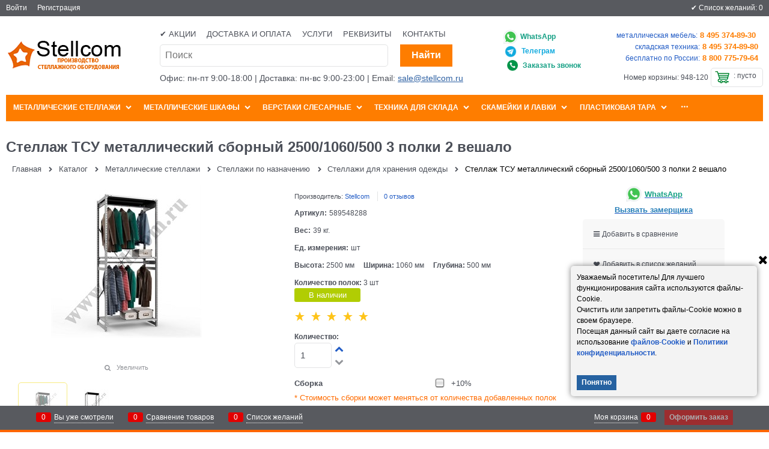

--- FILE ---
content_type: text/html; charset=utf-8
request_url: https://stellcom.ru/products/stellazh-tsu-2500-1060-500-3-polki-2-veshalo
body_size: 21084
content:

<!DOCTYPE html>
<html data-ng-strict-di data-ng-app="app" data-ng-controller="ProductCtrl as product" >
<head>
    <meta charset="utf-8">
    <meta name="advid" content="9e98cc41">
    <meta name="format-detection" content="telePhone=no">
    <title>Стеллаж ТСУ металлический сборный 2500/1060/500 3 полки 2 вешало - цена от производителя.</title>
    <base href="https://stellcom.ru/" />
    <meta name="Description" content="Стеллаж ТСУ металлический сборный 2500/1060/500 3 полки 2 вешало — выгодные цены от производителя!
Индивидуальные условия и гибкая система скидок для оптовых и розничных покупателей.
Широкий ассортимент, проверенное качество и оперативная доставка по Москве и всей России.
Заказывайте в интернет-магазине Стеллком — ваш надёжный партнёр в оснащении складов и производств!" />
    <meta name="Keywords" content="Стеллаж ТСУ металлический сборный 2500/1060/500 3 полки 2 вешало, купить, Москва, Россия, цена, доставка, интернет магазин Стеллком, компания Метсистем, Стеллком, производитель" />
	<link rel="icon" href="/favicon.svg" type="image/svg+xml" sizes="120x120" />
    
    <link rel="canonical" href="https://stellcom.ru/products/stellazh-tsu-2500-1060-500-3-polki-2-veshalo" />
    

<script>
    window.advantshopMobileVersion = false;
</script>





<script type="text/javascript" src="/combine/_head.js?r=795AA174F825341CF2A5845C5C176134C08C5557"></script>


<style>
    .ng-cloak, .x-ng-cloak, .ng-hide:not(.ng-hide-animate) {
        display: none !important
    }

    form {
        display: block
    }
</style>



<meta property="og:site_name" content="Стеллком" />
<meta property="og:title" content="Стеллаж ТСУ металлический сборный 2500/1060/500 3 полки 2 вешало - цена от производителя." />
<meta property="og:url" content="https://stellcom.ru/products/stellazh-tsu-2500-1060-500-3-polki-2-veshalo" />
<meta property="og:description" content="Стеллаж ТСУ металлический сборный 2500/1060/500 3 полки 2 вешало — выгодные цены от производителя!
Индивидуальные условия и гибкая система скидок для оптовых и розничных покупателей.
Широкий ассортимент, проверенное качество и оперативная доставка по Москве и всей России.
Заказывайте в интернет-магазине Стеллком — ваш надёжный партнёр в оснащении складов и производств!" />
<meta property="og:type" content="product" />
<meta property="og:image" content="https://stellcom.ru/pictures/product/middle/10479_middle.jpg" />
<meta property="og:image" content="https://stellcom.ru/pictures/product/middle/10480_middle.jpg" />

<link rel="stylesheet" type="text/css" href="/combine/main.css?r=12D65AE678B0A4246368EB4FC5B1DED835C75E35" />


<meta name="google-site-verification" content="SjkPKI0yZhkeCuU4RSk76VvjYrosEexGBVnbIno4YMg" />
    <link rel="shortcut icon" type="image/x-icon" href="https://stellcom.ru/pictures/favicon_20160204150032.ico" />

    <script>
        window.v = '1413193282';
    </script>
</head>
<body class="cs-t-1 text-floating toolbar-bottom-enabled">
    <input type="password" name="disablingChromeAutoFill" autocomplete="new-password" hidden />
    <input name="__RequestVerificationToken" type="hidden" value="xyZ6lUkg0oRKKCD66ZH1dChUIDX1vpudLfyO8vT1ogD1BPbDoBP5HPCaVii7Tphk3bU3HJKP9NX9JHpPRpC_-kaamDM1" />
    
    <div hidden></div>
    
    
<div style='display:none !important;'><!-- Yandex.Metrika counter -->
<script type="text/javascript" >
   (function(m,e,t,r,i,k,a){m[i]=m[i]||function(){(m[i].a=m[i].a||[]).push(arguments)};
   m[i].l=1*new Date();k=e.createElement(t),a=e.getElementsByTagName(t)[0],k.async=1,k.src=r,a.parentNode.insertBefore(k,a)})
   (window, document, "script", "https://mc.yandex.ru/metrika/tag.js", "ym");

   ym(65632387, "init", {
        clickmap:true,
        trackLinks:true,
        accurateTrackBounce:true,
        webvisor:true,
        ecommerce:"dataLayer"
   });
</script>
<noscript><div><img src="https://mc.yandex.ru/watch/65632387" style="position:absolute; left:-9999px;" alt="" /></div></noscript>
<!-- /Yandex.Metrika counter --></div>
<script type="text/javascript" src="modules/yametrika/content/scripts/tracking.js?v=8.53" async></script>
<div class='yacounterid' data-counterId='65632387'></div>
    <div class="stretch-container">
        <header class="site-head">
            

<!--noindex-->
<div class="toolbar-top">
    <div class="container container-fluid">
        <aside class="row between-xs">
                                    <div class="toolbar-top-item">
                                    <a class="cs-l-3 toolbar-top-link-alt" href="https://stellcom.ru/login">Войти</a>
                    <a class="cs-l-3 toolbar-top-link-alt" href="https://stellcom.ru/registration">Регистрация</a>
                                            </div>
                <div class="toolbar-top-item">
                    ✔️ Список желаний: <a href="https://stellcom.ru/wishlist" class="wishlist-head-link"> 0</a>
                </div>
        </aside>
    </div>
</div>



<!--/noindex-->
            
            <div class="container container-fluid site-head-inner">
    <div class="row middle-xs">
        <div class="col-xs-3 site-head-logo-block site-head-logo">
            
        <a href="https://stellcom.ru/" class="site-head-logo-link">
            <img id="logo" src="https://stellcom.ru/pictures/Stellcom_20151102145832.png" alt="Стеллком"  class="site-head-logo-picture" />
        </a>








        </div>
        <div class="col-xs-5 site-head-menu-col">
            
            <ul class="menu-header clear">
        <li class="menu-header-item"><a class="cs-l-2 menu-header-link" href="productlist/sale"  >✔️ Акции</a></li>
        <li class="menu-header-item"><a class="cs-l-2 menu-header-link" href="https://stellcom.ru/pages/dostavka_i_oplata"  >Доставка и оплата</a></li>
        <li class="menu-header-item"><a class="cs-l-2 menu-header-link" href="https://stellcom.ru/pages/uslugi"  >Услуги</a></li>
        <li class="menu-header-item"><a class="cs-l-2 menu-header-link" href="pages/rekviziti"  >Реквизиты</a></li>
        <li class="menu-header-item"><a class="cs-l-2 menu-header-link" href="https://stellcom.ru/pages/contacts"  >Контакты</a></li>
</ul>


<!--noindex-->
<div class=" search-block-topmenu">
    <form name="searchHeaderForm" class="row site-head-search-form" novalidate="novalidate" data-ng-controller="SearchBlockCtrl as searchBlock" data-ng-init="searchBlock.url='/search'">
        <div class="col-xs-9 site-head-search-input-wrap" data-ng-init="searchBlock.form = searchHeaderForm">
            <div class="site-head-site-head-search"
                 data-autocompleter
                 data-field="Name"
                 data-link-all="search"
                 data-apply-fn="searchBlock.aSubmut(value, obj)"
                 data-template-path="scripts/_common/autocompleter/templates/categoriesProducts.html"
                 data-request-url="search/autocomplete">
                <input class="input-big site-head-search-input"
                       data-autocompleter-input
                       type="search"
                       autocomplete="off"
                       placeholder="Поиск"
                       name="q"
                       data-default-button="#searchHeaderSubmit"
                       data-ng-model="searchBlock.search" />
            </div>
        </div>
        <div class="col-xs-3 site-head-search-btn-wrap">
            <div class="site-head-search-col">
                <a href="" class="btn btn-submit btn-big btn-expander site-head-search-btn" id="searchHeaderSubmit" data-ng-click="searchBlock.submit(searchBlock.search, false)">
                    <span class="icon-search-block icon-search-before cs-t-1"></span>
                    <span class="site-head-search-btn-text">Найти</span>
                </a>
            </div>
        </div>
    </form>
</div>
<!--/noindex-->                <div class="static-block header-static-block-center-alt">
        <p><span style="font-size:14px;">Офис: пн-пт 9:00-18:00 | Доставка: пн-вс 9:00-23:00 | Email: <a href="mailto:sale@stellcom.ru" style="color: #2e61a3;  text-decoration: underline;">sale@stellcom.ru</a></span></p>

    </div>

        </div>
        <div class="col-xs site-head-phone-col">
                <div class="static-block header-static-block-right">
        <div class="asdqqweqd1">
<table border="0" cellpadding="1" cellspacing="1" style="width:100%;margin-bottom: -15px;">
	<tbody>
		<tr>
			<td style="text-align: right;">
			<div class="asdqqweqd1" style="text-align: right;margin-right: 42px;"><span style="font-size:12px"><strong><a class="email" href="https://api.whatsapp.com/send?phone=79263210119&text=%D0%97%D0%B4%D1%80%D0%B0%D0%B2%D1%81%D1%82%D0%B2%D1%83%D0%B9%D1%82%D0%B5%21+%D0%92%D0%B0%D1%81+%D0%BF%D1%80%D0%B8%D0%B2%D0%B5%D1%82%D1%81%D1%82%D0%B2%D1%83%D0%B5%D1%82+%D0%BA%D0%BE%D0%BC%D0%BF%D0%B0%D0%BD%D0%B8%D1%8F+%D0%A1%D1%82%D0%B5%D0%BB%D0%BB%D0%BA%D0%BE%D0%BC.+%D0%A0%D0%B5%D0%B6%D0%B8%D0%BC+%D1%80%D0%B0%D0%B1%D0%BE%D1%82%D1%8B:+%D0%BF%D0%BD-%D0%BF%D1%82+%D1%81+9%3A00+%D0%B4%D0%BE+18%3A00&type=phone_number&app_absent=0" target="blank"><img src="/userfiles/watsapp.png" style="width:27px; height:27px; margin-right:3px; margin-bottom:-10px" /><span style="color:#16a085">WhatsApp</span></a></strong></span></div>

			<div class="asdqqweqd1" style="text-align: right;margin-top: 5px;margin-right: 43px;"><span style="font-size:12px"><strong><a class="email" href="https://t.me/stellcom_ru" target="blank"><img src="/userfiles/telegram_stellcom.jpg" style="width:20px; height:20px; margin-right:8px; margin-bottom:-7px" /><span style="color:#10aade">Телеграм</span></a></strong></span></div>

			<div class="asdqqweqd1" style="text-align: right;margin-top: 5px;"><u><img alt="заказ звонка" src="userfiles/телефон - Copy 1.png" style="width:18px; height:18px; margin-right:8px; margin-bottom:-5px" /></u><span style="font-size:12px"><strong><a class="email" data-callback="true" href="javascript:void(0)"><span style="color:#16a085">Заказать звонок</span></a></strong></span></div>
			</td>

			<td>
			<p style="text-align: right;margin-top: -10px;"><a href="tel:+74953748930"><span style="font-size:12px">металлическая мебель:</span><strong style="color:#fe7d00"> 8 495 374-89-30</strong></a><font color="#fe7d00"><b>&nbsp;</b></font></p>

			<p style="text-align: right;"><a href="tel:+74953748980"><span style="font-size:12px">складская техника:</span><strong style="color:#fe7d00"> 8 495 374-89-80</strong></a></p>

			<p style="text-align: right;"><span style="font-size:13px"><a href="tel:+78007757964"><span style="font-size:12px">бесплатно по России:</span><strong style="color:#fe7d00"> 8 800 775-79-64</strong></a></span></p>
			</td>
		</tr>
	</tbody>
</table>
</div>

    </div>


            
            <div class="cs-t-1 site-head-phone" data-zone-current data-ng-bind-html="zone.Phone" data-start-val="{Phone: ''}"></div>
            
			<div class="site-head-cart">
        <span class="site-head-userid">Номер корзины: 948-120</span>

    <div class="cart-mini" data-cart-mini>
        <a data-cart-mini-trigger href="/cart" class="cs-l-2 cs-bg-9 cart-mini-main-link icon-bag-before">
            &nbsp;: <span data-cart-count data-type="count" data-ng-bind-html="cartCount.getValue()"> пусто</span>
        </a>
        <div data-cart-mini-list data-cart-data="cartMini.cartData"></div>
    </div>
</div>

        </div>
    </div>
</div>

        </header>
        <main class="stretch-middle site-body">
            <div class="container container-fluid site-body-inner js-site-body-inner cs-bg-7">
                
    <div class="row rel big-z menu-block">
        <div class="col-xs-12 col-p-v site-body-aside">
            <div class="site-menu-row cs-g-1 js-menu-general-block-orientation">
                <div class="row menu-general-wrap">
                    <div class="col-xs ">
                        
<ul class="menu-general harmonica" 
    data-submenu-container="{'checkOrientation': true, 'type': 'classic', submenuDirection: 'below', blockOrientation: '.js-menu-general-block-orientation'}" 
    data-harmonica 
    data-harmonica-tile-outer-width="45" 
    data-harmonica-class-tile="menu-general-item menu-general-tile cs-l-4" 
    data-harmonica-class-tile-submenu="menu-general-tile-submenu">
        <li class="menu-general-item cs-bg-i-1 parent" data-harmonica-item data-submenu-parent>
                <ul class="menu-general-submenu cs-bg-5 ng-hide" data-submenu data-ng-show="submenu.isSubmenuVisible">
                    <li class="menu-general-sub-row">
                                    <div class="menu-general-sub-column">
                                    <div class="menu-general-category-parent ">
                                        <a class="cs-l-4 link-text-decoration" href="https://stellcom.ru/categories/stellazhi-po-naznacheniiu" target="_self" > Стеллажи по назначению</a>
                                    </div>
                                    <div class="menu-general-category-parent ">
                                        <a class="cs-l-4 link-text-decoration" href="https://stellcom.ru/categories/skladskie-stellazhi" target="_self" > Складские стеллажи</a>
                                    </div>
                                    <div class="menu-general-category-parent ">
                                        <a class="cs-l-4 link-text-decoration" href="https://stellcom.ru/categories/stellazhi-metallicheskie-dlya-ofisa" target="_self" > Стеллажи для офиса</a>
                                    </div>
                                    <div class="menu-general-category-parent ">
                                        <a class="cs-l-4 link-text-decoration" href="https://stellcom.ru/categories/arxivnye-stellazhi" target="_self" > Архивные стеллажи</a>
                                    </div>
                                    <div class="menu-general-category-parent ">
                                        <a class="cs-l-4 link-text-decoration" href="https://stellcom.ru/categories/universalnye-stellazhi" target="_self" > Универсальные металлические стеллажи</a>
                                    </div>
                                    <div class="menu-general-category-parent ">
                                        <a class="cs-l-4 link-text-decoration" href="https://stellcom.ru/categories/stellazhi-sbl-v-korobke" target="_self" > Стеллажи ЛОФТ SBL (в коробке)</a>
                                    </div>
                                    <div class="menu-general-category-parent ">
                                        <a class="cs-l-4 link-text-decoration" href="https://stellcom.ru/categories/stellazhi-s-perforirovannimi-polkami" target="_self" > Стеллажи с перфорированными полками</a>
                                    </div>
                                    <div class="menu-general-category-parent ">
                                        <a class="cs-l-4 link-text-decoration" href="https://stellcom.ru/categories/metallicheskie-stellazhi-serii-ms" target="_self" > Металлические стеллажи ПРАКТИК MS</a>
                                    </div>
                                    <div class="menu-general-category-parent ">
                                        <a class="cs-l-4 link-text-decoration" href="https://stellcom.ru/categories/universalnye-metallicheskie-stellazhi-serii-modul" target="_self" > Металлические оцинкованные стеллажи МОДУЛЬ</a>
                                    </div>
                                    <div class="menu-general-category-parent ">
                                        <a class="cs-l-4 link-text-decoration" href="https://stellcom.ru/categories/stellazhi-dlya-pvz" target="_self" > Стеллажи для ПВЗ</a>
                                    </div>
                                    </div>
                                    <div class="menu-general-sub-column">
                                    <div class="menu-general-category-parent ">
                                        <a class="cs-l-4 link-text-decoration" href="https://stellcom.ru/categories/stoyki-dlya-vodi-19l" target="_self" > Стеллажи для  воды (бутылей 19 л)</a>
                                    </div>
                                    <div class="menu-general-category-parent ">
                                        <a class="cs-l-4 link-text-decoration" href="https://stellcom.ru/categories/komplektuiuschie-dlya-stellazhei" target="_self" > Комплектующие для стеллажей</a>
                                    </div>
                                    <div class="menu-general-category-parent ">
                                        <a class="cs-l-4 link-text-decoration" href="https://stellcom.ru/categories/garderobnaye-sistemi-na-zakaz" target="_self" > Гардеробные системы на заказ</a>
                                    </div>
                                    </div>

                    </li>
                </ul>
            <a class="menu-general-root-link cs-l-4" href="https://stellcom.ru/categories/stellazhi" target="_self"  data-harmonica-link>
                <span class="menu-general-root-link-text">Металлические стеллажи</span>
            </a>
        </li>
        <li class="menu-general-item cs-bg-i-1 parent" data-harmonica-item data-submenu-parent>
                <ul class="menu-general-submenu cs-bg-5 ng-hide" data-submenu data-ng-show="submenu.isSubmenuVisible">
                    <li class="menu-general-sub-row">
                                    <div class="menu-general-sub-column">
                                    <div class="menu-general-category-parent ">
                                        <a class="cs-l-4 link-text-decoration" href="https://stellcom.ru/categories/bukhgalterskie-shkafy" target="_self" > Бухгалтерские шкафы</a>
                                    </div>
                                    <div class="menu-general-category-parent ">
                                        <a class="cs-l-4 link-text-decoration" href="https://stellcom.ru/categories/arkhivnye-shkafy" target="_self" > Архивные шкафы</a>
                                    </div>
                                    <div class="menu-general-category-parent ">
                                        <a class="cs-l-4 link-text-decoration" href="https://stellcom.ru/categories/kartotechnye-shkafy" target="_self" > Картотечные шкафы</a>
                                    </div>
                                    <div class="menu-general-category-parent ">
                                        <a class="cs-l-4 link-text-decoration" href="https://stellcom.ru/categories/abonentskie-shkafy" target="_self" > Абонентские шкафы</a>
                                    </div>
                                    <div class="menu-general-category-parent ">
                                        <a class="cs-l-4 link-text-decoration" href="https://stellcom.ru/categories/metallicheskie-shkafi-dlya-odezhdy" target="_self" > Шкафы для одежды</a>
                                    </div>
                                    <div class="menu-general-category-parent ">
                                        <a class="cs-l-4 link-text-decoration" href="https://stellcom.ru/categories/sushilnye-shkafy" target="_self" > Сушильные шкафы</a>
                                    </div>
                                    <div class="menu-general-category-parent ">
                                        <a class="cs-l-4 link-text-decoration" href="https://stellcom.ru/categories/shkafy-dlya-sumok" target="_self" > Шкафы для сумок</a>
                                    </div>
                                    <div class="menu-general-category-parent ">
                                        <a class="cs-l-4 link-text-decoration" href="https://stellcom.ru/categories/shkafi-dlya-metizov-s-yashikami" target="_self" > Шкафы для метизов с ящиками</a>
                                    </div>
                                    <div class="menu-general-category-parent ">
                                        <a class="cs-l-4 link-text-decoration" href="https://stellcom.ru/categories/instrumentalnye-shkafy-i-stoyki" target="_self" > Инструментальные шкафы и стойки</a>
                                    </div>
                                    <div class="menu-general-category-parent ">
                                        <a class="cs-l-4 link-text-decoration" href="https://stellcom.ru/categories/shkafy-dlya-zaryadki-i-khraneniya-noutbukov" target="_self" > Шкафы для зарядки и хранения ноутбуков</a>
                                    </div>
                                    </div>
                                    <div class="menu-general-sub-column">
                                    <div class="menu-general-category-parent ">
                                        <a class="cs-l-4 link-text-decoration" href="https://stellcom.ru/categories/podstavki-pod-razdevalnye-shkafy" target="_self" > Подставки под раздевальные шкафы</a>
                                    </div>
                                    </div>

                    </li>
                </ul>
            <a class="menu-general-root-link cs-l-4" href="https://stellcom.ru/categories/shkafy-metallicheskie" target="_self"  data-harmonica-link>
                <span class="menu-general-root-link-text">Металлические шкафы</span>
            </a>
        </li>
        <li class="menu-general-item cs-bg-i-1 parent" data-harmonica-item data-submenu-parent>
                <ul class="menu-general-submenu cs-bg-5 ng-hide" data-submenu data-ng-show="submenu.isSubmenuVisible">
                    <li class="menu-general-sub-row">
                                    <div class="menu-general-sub-column">
                                    <div class="menu-general-category-parent ">
                                        <a class="cs-l-4 link-text-decoration" href="https://stellcom.ru/categories/verstaki-serii-work" target="_self" > Верстаки серии WORK</a>
                                    </div>
                                    <div class="menu-general-category-parent ">
                                        <a class="cs-l-4 link-text-decoration" href="https://stellcom.ru/categories/verstaki-tvr" target="_self" > Верстаки ТВР</a>
                                    </div>
                                    <div class="menu-general-category-parent ">
                                        <a class="cs-l-4 link-text-decoration" href="https://stellcom.ru/categories/verstaki-sviatogor" target="_self" > Верстаки Святогор</a>
                                    </div>
                                    <div class="menu-general-category-parent ">
                                        <a class="cs-l-4 link-text-decoration" href="https://stellcom.ru/categories/verstaki-levsha" target="_self" > Верстаки Левша</a>
                                    </div>
                                    <div class="menu-general-category-parent ">
                                        <a class="cs-l-4 link-text-decoration" href="https://stellcom.ru/categories/verstaki-svk" target="_self" > Верстаки СВК</a>
                                    </div>
                                    <div class="menu-general-category-parent ">
                                        <a class="cs-l-4 link-text-decoration" href="https://stellcom.ru/categories/verstaki-vs-vt-vt2-vd-vd2-vdt" target="_self" > Верстаки ВС, ВТ, ВТ2, ВД, ВД2, ВДТ</a>
                                    </div>
                                    <div class="menu-general-category-parent ">
                                        <a class="cs-l-4 link-text-decoration" href="https://stellcom.ru/categories/verstaki-vp" target="_self" > Верстаки ВП</a>
                                    </div>
                                    <div class="menu-general-category-parent ">
                                        <a class="cs-l-4 link-text-decoration" href="https://stellcom.ru/categories/bestumbovye-verstaki" target="_self" > Бестумбовые верстаки</a>
                                    </div>
                                    <div class="menu-general-category-parent ">
                                        <a class="cs-l-4 link-text-decoration" href="https://stellcom.ru/categories/odnotumbovye-verstaki" target="_self" > Однотумбовые верстаки</a>
                                    </div>
                                    <div class="menu-general-category-parent ">
                                        <a class="cs-l-4 link-text-decoration" href="https://stellcom.ru/categories/dvukhtumbovye-verstaki" target="_self" > Двухтумбовые верстаки</a>
                                    </div>
                                    </div>
                                    <div class="menu-general-sub-column">
                                    <div class="menu-general-category-parent ">
                                        <a class="cs-l-4 link-text-decoration" href="https://stellcom.ru/categories/optsionalnye-elementy-verstakov" target="_self" > Опциональные элементы</a>
                                    </div>
                                    </div>

                    </li>
                </ul>
            <a class="menu-general-root-link cs-l-4" href="https://stellcom.ru/categories/verstaki" target="_self"  data-harmonica-link>
                <span class="menu-general-root-link-text">Верстаки слесарные</span>
            </a>
        </li>
        <li class="menu-general-item cs-bg-i-1 parent" data-harmonica-item data-submenu-parent>
                <ul class="menu-general-submenu cs-bg-5 ng-hide" data-submenu data-ng-show="submenu.isSubmenuVisible">
                    <li class="menu-general-sub-row">
                                    <div class="menu-general-sub-column">
                                    <div class="menu-general-category-parent ">
                                        <a class="cs-l-4 link-text-decoration" href="https://stellcom.ru/categories/pogruzchiki" target="_self" > Погрузчики</a>
                                    </div>
                                    <div class="menu-general-category-parent ">
                                        <a class="cs-l-4 link-text-decoration" href="https://stellcom.ru/categories/richtraki" target="_self" > Ричтраки</a>
                                    </div>
                                    <div class="menu-general-category-parent ">
                                        <a class="cs-l-4 link-text-decoration" href="https://stellcom.ru/categories/shtabelery" target="_self" > Штабелеры</a>
                                    </div>
                                    <div class="menu-general-category-parent ">
                                        <a class="cs-l-4 link-text-decoration" href="https://stellcom.ru/categories/telezhki" target="_self" > Тележки для склада</a>
                                    </div>
                                    </div>

                    </li>
                </ul>
            <a class="menu-general-root-link cs-l-4" href="https://stellcom.ru/categories/tekhnika-dlya-sklada" target="_self"  data-harmonica-link>
                <span class="menu-general-root-link-text">Техника для склада</span>
            </a>
        </li>
        <li class="menu-general-item cs-bg-i-1 parent" data-harmonica-item data-submenu-parent>
                <ul class="menu-general-submenu cs-bg-5 ng-hide" data-submenu data-ng-show="submenu.isSubmenuVisible">
                    <li class="menu-general-sub-row">
                                    <div class="menu-general-sub-column">
                                    <div class="menu-general-category-parent ">
                                        <a class="cs-l-4 link-text-decoration" href="https://stellcom.ru/categories/skameiki-so-spinkoi" target="_self" > Скамейки со спинкой</a>
                                    </div>
                                    <div class="menu-general-category-parent ">
                                        <a class="cs-l-4 link-text-decoration" href="https://stellcom.ru/categories/skameiki-bez-spinki" target="_self" > Скамейки без спинки</a>
                                    </div>
                                    <div class="menu-general-category-parent ">
                                        <a class="cs-l-4 link-text-decoration" href="https://stellcom.ru/categories/ckameiki-dlya-shkoly" target="_self" > Скамейки для школы</a>
                                    </div>
                                    <div class="menu-general-category-parent ">
                                        <a class="cs-l-4 link-text-decoration" href="https://stellcom.ru/categories/mebel-dlya-razdevalok" target="_self" > Скамейки и лавки для раздевалок</a>
                                    </div>
                                    <div class="menu-general-category-parent ">
                                        <a class="cs-l-4 link-text-decoration" href="https://stellcom.ru/categories/skameiki-s-veshalkoi-dlya-razdevalki" target="_self" > Скамейки с вешалкой для раздевалки</a>
                                    </div>
                                    <div class="menu-general-category-parent ">
                                        <a class="cs-l-4 link-text-decoration" href="https://stellcom.ru/categories/skameiki-s-plastikovym-nastilom" target="_self" > Скамейки с пластиковым настилом</a>
                                    </div>
                                    <div class="menu-general-category-parent ">
                                        <a class="cs-l-4 link-text-decoration" href="https://stellcom.ru/categories/plastikovyi-nastil-dlya-lavok-i-skameek" target="_self" > Пластиковый настил для лавок и скамеек</a>
                                    </div>
                                    </div>

                    </li>
                </ul>
            <a class="menu-general-root-link cs-l-4" href="https://stellcom.ru/categories/skameiki-i-lavki-dlya-razdevalok" target="_self"  data-harmonica-link>
                <span class="menu-general-root-link-text">Скамейки и лавки</span>
            </a>
        </li>
        <li class="menu-general-item cs-bg-i-1 parent" data-harmonica-item data-submenu-parent>
                <ul class="menu-general-submenu cs-bg-5 ng-hide" data-submenu data-ng-show="submenu.isSubmenuVisible">
                    <li class="menu-general-sub-row">
                                    <div class="menu-general-sub-column">
                                    <div class="menu-general-category-parent ">
                                        <a class="cs-l-4 link-text-decoration" href="https://stellcom.ru/categories/lotki-i-konteinery" target="_self" > Лотки и контейнеры пластиковые</a>
                                    </div>
                                    </div>

                    </li>
                </ul>
            <a class="menu-general-root-link cs-l-4" href="https://stellcom.ru/categories/tara" target="_self"  data-harmonica-link>
                <span class="menu-general-root-link-text">Пластиковая тара</span>
            </a>
        </li>
        <li class="menu-general-item cs-bg-i-1 " data-harmonica-item data-submenu-parent>
            <a class="menu-general-root-link cs-l-4" href="https://stellcom.ru/categories/proyshlennaya-khimiya" target="_self"  data-harmonica-link>
                <span class="menu-general-root-link-text">Промышленная химия</span>
            </a>
        </li>
</ul>

                    </div>

                </div>

            </div>

        </div>

    </div>

                


<div data-ng-init="product.loadData(7206, null, null, false)"></div>
<div class="col-p-v" itemscope itemtype=https://schema.org/Product >
    <div class="page-title-row details-title-row">
        <div class="details-title page-title">
            <h1 itemprop=name data-ng-init="product.productName='Стеллаж ТСУ металлический сборный 2500/1060/500 3 полки 2 вешало'" >Стеллаж ТСУ металлический сборный 2500/1060/500 3 полки 2 вешало</h1>
        </div>
    </div>
    <div class="breads" itemscope itemtype="https://schema.org/BreadcrumbList">
            <div itemprop="itemListElement" itemscope itemtype="https://schema.org/ListItem" class="breads-item icon-right-open-after">
                <meta itemprop="position" content="0" />
                <a itemprop="item" href="https://stellcom.ru/" class="breads-item-link cs-l-2"><span itemprop="name">Главная</span></a>
            </div>
            <div itemprop="itemListElement" itemscope itemtype="https://schema.org/ListItem" class="breads-item icon-right-open-after">
                <meta itemprop="position" content="1" />
                <a itemprop="item" href="/catalog" class="breads-item-link cs-l-2"><span itemprop="name">Каталог</span></a>
            </div>
            <div itemprop="itemListElement" itemscope itemtype="https://schema.org/ListItem" class="breads-item icon-right-open-after">
                <meta itemprop="position" content="2" />
                <a itemprop="item" href="https://stellcom.ru/categories/stellazhi" class="breads-item-link cs-l-2"><span itemprop="name">Металлические стеллажи</span></a>
            </div>
            <div itemprop="itemListElement" itemscope itemtype="https://schema.org/ListItem" class="breads-item icon-right-open-after">
                <meta itemprop="position" content="3" />
                <a itemprop="item" href="https://stellcom.ru/categories/stellazhi-po-naznacheniiu" class="breads-item-link cs-l-2"><span itemprop="name">Стеллажи по назначению</span></a>
            </div>
            <div itemprop="itemListElement" itemscope itemtype="https://schema.org/ListItem" class="breads-item icon-right-open-after">
                <meta itemprop="position" content="4" />
                <a itemprop="item" href="https://stellcom.ru/categories/stellazhi-dlya-khraneniya-odezhdy" class="breads-item-link cs-l-2"><span itemprop="name">Стеллажи для хранения одежды</span></a>
            </div>
            <div class="breads-item"><span class="breads-item-current cs-t-3">Стеллаж ТСУ металлический сборный 2500/1060/500 3 полки 2 вешало</span></div>
</div>
    <div class="row">
        <div class="col-xs-9 details-block">
            <div class="row">
                <div class="col-xs-6">
                    
<div class="gallery-block" data-ng-init="product.setPreview({'colorId': null, 'previewPath':'https://stellcom.ru/pictures/product/middle/10479_middle.jpg','originalPath':'https://stellcom.ru/pictures/product/big/10479_big.jpg', 'title':'Стеллаж ТСУ металлический сборный 2500/1060/500 3 полки 2 вешало - фото 10479', 'PhotoId': 10479})">
    <figure class="gallery-picture text-static">
        <a class="gallery-picture-link link-text-decoration-none"
           href="https://stellcom.ru/pictures/product/big/10479_big.jpg"
           data-ng-click="product.modalPreviewOpen($event, product.picture)"
           data-zoomer data-preview-path="product.picture.previewPath" data-original-path="product.picture.originalPath" data-zoomer-title="product.picture.title" data-zoom-height="550" data-zoom-width="450">
            <img itemprop="image" class="gallery-picture-obj"
                 src="https://stellcom.ru/pictures/product/middle/10479_middle.jpg"
                 alt="Стеллаж ТСУ металлический сборный 2500/1060/500 3 полки 2 вешало - фото 10479"
                 data-ng-src="{{product.picture.previewPath}}"
                 style="max-height: 550px;"
                  />
        </a>
        <span class="gallery-picture-labels"></span>
        
    </figure>

    <div class="row center-xs middle-xs details-additional-graphics">
                    <div class="details-photos__right">
                <a href="" class="gallery-zoom icon-search-before-abs cs-l-3 link-dotted" data-ng-click="product.modalPreviewOpen($event, product.picture)">Увеличить</a>
            </div>
    </div>

        <div class="gallery-photos details-carousel details-carousel-hidden" data-ng-class="{'details-carousel-hidden' : product.carouselHidden}" data-ng-init="product.carouselExist = true">
            <div class="carousel">
                <div class="carousel-inner">
                    <div class="gallery-photos-slider-list-horizontal carousel-list"
                         data-carousel
                         data-carousel-class="gallery-photos-slider"
                         data-init-fn="product.addCarousel(carousel)"
                         data-item-select="product.carouselItemSelect(carousel, item, index)"
                         data-item-select-class="details-carousel-selected"
                         data-stretch="true">

                            <div class="details-carousel-item" data-ng-click="product.photoInit()" data-parameters="{'colorId': null , 'main' : true, 'previewPath': 'https://stellcom.ru/pictures/product/middle/10479_middle.jpg', 'originalPath': 'https://stellcom.ru/pictures/product/big/10479_big.jpg', 'title': 'Стеллаж ТСУ металлический сборный 2500/1060/500 3 полки 2 вешало - фото 10479', 'PhotoId': 10479 }">
                                <figure class="gallery-photos-item" style="height: 60px;">
                                    <span>
                                        <img class="gallery-photos-item-obj img-not-resize" style="max-height:60px" src="https://stellcom.ru/pictures/product/xsmall/10479_xsmall.jpg" alt="Стеллаж ТСУ металлический сборный 2500/1060/500 3 полки 2 вешало - фото 10479" title="Стеллаж ТСУ металлический сборный 2500/1060/500 3 полки 2 вешало - фото 10479" />
                                    </span>
                                </figure>
                            </div>
                            <div class="details-carousel-item" data-ng-click="product.photoInit()" data-parameters="{'colorId': null , 'main' : false, 'previewPath': 'https://stellcom.ru/pictures/product/middle/10480_middle.jpg', 'originalPath': 'https://stellcom.ru/pictures/product/big/10480_big.jpg', 'title': 'Стеллаж ТСУ металлический сборный 2500/1060/500 3 полки 2 вешало - фото 10480', 'PhotoId': 10480 }">
                                <figure class="gallery-photos-item" style="height: 60px;">
                                    <span>
                                        <img class="gallery-photos-item-obj img-not-resize" style="max-height:60px" data-src="https://stellcom.ru/pictures/product/xsmall/10480_xsmall.jpg" alt="Стеллаж ТСУ металлический сборный 2500/1060/500 3 полки 2 вешало - фото 10480" title="Стеллаж ТСУ металлический сборный 2500/1060/500 3 полки 2 вешало - фото 10480" />
                                    </span>
                                </figure>
                            </div>
                    </div>
                </div>
            </div>
        </div>
</div>
    <div class="modal ng-hide"
         id="modalPreview_7206"
         data-modal-control
         data-callback-open="product.modalPreviewCallbackOpen(modal)"
         data-modal-class="details-modal-preview">
        <div data-modal-header class="modal-header">Стеллаж ТСУ металлический сборный 2500/1060/500 3 полки 2 вешало</div>
        <div class="modal-content details-modal-preview-block">

                <a href="" ng-click="product.carouselPreviewPrev()" class="icon-left-open-before details-modal-preview-arrow link-text-decoration-none"></a>

            <div class="details-modal-preview-cell details-modal-preview-cell-photo">
                <figure class="gallery-picture details-preview-block"
                        data-ng-style="{'height' : product.modalPreviewHeight + 'px'}"
                        data-ng-class="{'modal-preview-image-load' : product.modalPreviewState === 'load','modal-preview-image-complete' : product.modalPreviewState === 'complete'}"
                        data-window-resize="product.resizeModalPreview(event)">
                    <a href=""
                       class="details-preview-block-link"
                       data-ng-style="{'height' : product.modalPreviewHeight + 'px'}"
                       data-zoomer  data-type="inner" data-zoomer-title="product.picture.title" data-preview-path="product.picture.originalPath"  data-original-path="product.picture.originalPath">
                        <img alt="Стеллаж ТСУ металлический сборный 2500/1060/500 3 полки 2 вешало - фото 10479"
                             class="gallery-picture-obj"
                             data-ng-style="{'max-height' : product.modalPreviewHeight + 'px'}"
                             data-ng-src="{{product.picture.originalPath}}" />
                    </a>
                </figure>
            </div>

                <a href="" ng-click="product.carouselPreviewNext()" class="icon-right-open-before details-modal-preview-arrow link-text-decoration-none"></a>

            <div class="carousel details-modal-carousel">
                <div class="carousel-inner">
                    <div class="gallery-photos-slider-list-vertical details-modal-preview-aside"
                         data-carousel
                         data-is-vertical="true"
                         data-stretch="false"
                         data-init-fn="product.addModalPictureCarousel(carousel)"
                         data-item-select="product.carouselItemSelect(carousel, item, index)"
                         data-item-select-class="details-carousel-selected">

                            <div class="details-carousel-item-vertical" data-parameters="{'colorId': null , 'main' : true, 'previewPath': 'https://stellcom.ru/pictures/product/middle/10479_middle.jpg', 'originalPath': 'https://stellcom.ru/pictures/product/big/10479_big.jpg', 'title': 'Стеллаж ТСУ металлический сборный 2500/1060/500 3 полки 2 вешало - фото 10479', 'PhotoId': 10479 }">
                                <figure class="gallery-photos-item" style="height: 60px; width: 60px;">
                                    <img class="gallery-photos-item-obj" src="https://stellcom.ru/pictures/product/xsmall/10479_xsmall.jpg" alt="Стеллаж ТСУ металлический сборный 2500/1060/500 3 полки 2 вешало - фото 10479" title="Стеллаж ТСУ металлический сборный 2500/1060/500 3 полки 2 вешало - фото 10479" />
                                </figure>
                            </div>
                            <div class="details-carousel-item-vertical" data-parameters="{'colorId': null , 'main' : false, 'previewPath': 'https://stellcom.ru/pictures/product/middle/10480_middle.jpg', 'originalPath': 'https://stellcom.ru/pictures/product/big/10480_big.jpg', 'title': 'Стеллаж ТСУ металлический сборный 2500/1060/500 3 полки 2 вешало - фото 10480', 'PhotoId': 10480 }">
                                <figure class="gallery-photos-item" style="height: 60px; width: 60px;">
                                    <img class="gallery-photos-item-obj" data-src="https://stellcom.ru/pictures/product/xsmall/10480_xsmall.jpg" alt="Стеллаж ТСУ металлический сборный 2500/1060/500 3 полки 2 вешало - фото 10480" title="Стеллаж ТСУ металлический сборный 2500/1060/500 3 полки 2 вешало - фото 10480" />
                                </figure>
                            </div>
                    </div>
                </div>
            </div>
        </div>
    </div>

                </div>
                <div class="col-xs-6">
                    

    <div class="details-row details-meta">
        <div class="products-view-meta">
            <ul class="products-view-meta-list">
                    <li class="products-view-meta-item cs-br-1 details-brand-name">
                        <span>Производитель: <a itemprop=brand href="https://stellcom.ru/manufacturers/stellcom">Stellcom</a></span>
                    </li>
                                    <li class="products-view-meta-item cs-br-1 details-reviews">
                        <a href="" data-tabs-goto="tabReviews">0 отзывов</a>
                    </li>
            </ul>
        </div>
    </div>
<div class="details-row details-sku">
    <div class="details-param-name">Артикул:</div>
    <div class="details-param-value inplace-offset"
         data-ng-bind="product.offerSelected.ArtNo"
         data-ng-init="product.offerSelected.ArtNo = '589548288'"
         >589548288
    </div>
        <meta itemprop="sku" content="589548288" />
</div>
            <div class="details-row details-weight" data-ng-if="product.offerSelected.Weight != 0">
            <div class="details-param-name">Вес:</div>
            <div class="details-param-value">
                <div class="inplace-offset details-param-value-weight" data-ng-bind="product.offerSelected.Weight" data-ng-init="product.offerSelected.Weight = 39" 
                     >39</div>
                кг.
            </div>
        </div>
            <div class="details-row details-unit">
            <div class="details-param-name">Ед. измерения:</div>
            <div class="details-param-value inplace-offset" >шт</div>
        </div>
                <div class="details-row details-briefproperties">
                <div class="details-param-name">
                    Высота:
                </div>
                <div class="details-param-value">
                    2500 мм
                </div>
            </div>
            <div class="details-row details-briefproperties">
                <div class="details-param-name">
                    Ширина:
                </div>
                <div class="details-param-value">
                    1060 мм
                </div>
            </div>
            <div class="details-row details-briefproperties">
                <div class="details-param-name">
                    Глубина:
                </div>
                <div class="details-param-value">
                    500 мм
                </div>
            </div>
            <div class="details-row details-briefproperties">
                <div class="details-param-name">
                    Количество полок:
                </div>
                <div class="details-param-value">
                    3 шт
                </div>
            </div>
    <div class="details-row details-availability" data-ng-init="product.offerSelected.IsAvailable = true;">
        <div class="availability available"
             data-ng-class="{'available': product.offerSelected.IsAvailable === true, 'not-available' : product.offerSelected.IsAvailable === false}">
            
            <div data-bind-html-compile="product.offerSelected.Available"></div>
            <div data-ng-if="product.offerSelected.Available == null">В наличии</div>
        </div>
    </div>

        <div class="details-row details-rating">
                    <div itemprop="aggregateRating" itemscope itemtype="https://schema.org/AggregateRating">
                        <meta itemprop="ratingValue" content="5">
                        <meta itemprop="worstRating" content="1">
                        <meta itemprop="bestRating" content="5">
                                                    <meta itemprop="ratingCount" content="1">
                    </div>

            <ul class="rating"
    data-rating
    data-max="5"
    data-readonly="false"
    data-current="5"
        data-obj-id="7206"
    data-url="productExt/addrating"
    data-ng-class="{'rating-readonly': rating.readonly === true}">
        <li class="rating-item icon-star-before"
            data-index="0"
            data-ng-init="rating.items[0] = {isHover: false, isSelected: False.ToString().ToLower()}"
            data-ng-class="{'rating-item-selected': 0 <= rating.current - 1, 'rating-item-hover': rating.items[0].isHover}"></li>
        <li class="rating-item icon-star-before"
            data-index="1"
            data-ng-init="rating.items[1] = {isHover: false, isSelected: False.ToString().ToLower()}"
            data-ng-class="{'rating-item-selected': 1 <= rating.current - 1, 'rating-item-hover': rating.items[1].isHover}"></li>
        <li class="rating-item icon-star-before"
            data-index="2"
            data-ng-init="rating.items[2] = {isHover: false, isSelected: False.ToString().ToLower()}"
            data-ng-class="{'rating-item-selected': 2 <= rating.current - 1, 'rating-item-hover': rating.items[2].isHover}"></li>
        <li class="rating-item icon-star-before"
            data-index="3"
            data-ng-init="rating.items[3] = {isHover: false, isSelected: False.ToString().ToLower()}"
            data-ng-class="{'rating-item-selected': 3 <= rating.current - 1, 'rating-item-hover': rating.items[3].isHover}"></li>
        <li class="rating-item icon-star-before"
            data-index="4"
            data-ng-init="rating.items[4] = {isHover: false, isSelected: False.ToString().ToLower()}"
            data-ng-class="{'rating-item-selected': 4 <= rating.current - 1, 'rating-item-hover': rating.items[4].isHover}"></li>
</ul>
        </div>
            <div class="details-row details-amount" data-ng-if="product.offerSelected.IsAvailable === true || false && product.data.AllowPreOrder">
            <div class="details-param-name">
                Количество:
            </div>
            <div class="details-param-value">
                <div class="details-spinbox-block">
                    <div data-spinbox
                         data-value="product.offerSelected.AmountBuy"
                         data-proxy="product.offerSelected"
                         data-update-fn="product.updateAmount(value, proxy)"
                         data-step="1"
                         data-max="32767"
                         data-min="1"></div>
                </div>
                
            </div>
        </div>
        <div class="details-row">
            
        </div>
    
    <div class="details-row details-custom-options">
        <div data-custom-options data-product-id="7206" data-init-fn="product.customOptionsInitFn(customOptions)" data-change-fn="product.customOptionsChange(item)"></div>
    </div>
        <div class="details-row">
            <style>
    .gallery-mix-module-img {
        object-fit: cover;
    }
</style>

        </div>
            <div class="details-row details-payment cs-br-1">
                <div class="details-payment-block">

                        <div itemprop="offers" itemscope itemtype="https://schema.org/AggregateOffer">
                            <meta itemprop="priceCurrency" content="RUB">
                            <meta itemprop="highPrice" content="15240">
                            <meta itemprop="lowPrice" content="15240">
                            <meta itemprop="offerCount" content="1">
                                <div itemprop="offers" itemscope itemtype="https://schema.org/Offer">
                                    <meta itemprop="price" content="15240">
                                    <meta itemprop="sku" content="589548288">
                                    <link itemprop="url" href="https://stellcom.ru/products/stellazh-tsu-2500-1060-500-3-polki-2-veshalo">
                                    <meta itemprop="priceValidUntil" content="2026-01-31 01:46:28">
                                    <link itemprop="availability" href="https://schema.org/InStock" />
                                </div>
                        </div>
                                            <div class="details-payment-cell details-payment-price" data-ng-init="product.discount=0; product.discountAmount=0; product.Price.PriceNumber=15240;">
                            <div class="price">
                                <div data-ng-if="product.Price.PriceString == null"><div ><div class="price-current cs-t-1"><div class="price-number">15 240</div><div class="price-currency"> руб.</div></div></div></div>
                                <div  data-ng-bind-html="product.Price.PriceString"></div>
                            </div>
                            <span class="first-payment-price" data-ng-class="{'ng-hide': product.dirty === false ? false : product.visibilityFirstPaymentButton === false || (product.offerSelected.Amount === 0 && true) || product.Price.PriceNumber === 0}">
                                    <span data-ng-if="product.FirstPaymentPrice == null"></span>
                                <span data-ng-bind-html="product.FirstPaymentPrice"></span>
                            </span>
                        </div>
                        <div class="details-payment-cell">
                                <div class="details-payment-item details-payment-inline "
                                     data-ng-class="{'ng-hide': product.dirty === false ? false : (product.offerSelected.Amount <= 0 && true) || ((product.Price.PriceNumber < 0 || (product.Price.PriceNumber === 0 && product.Price.PriceOldNumber == 0)) && true) || (true && false && product.offerSelected.AmountBuy > product.offerSelected.Amount) }">
                                    <a href="javascript:void(0)"
                                       class="btn btn-middle btn-confirm icon-bag-before"
                                       data-cart-add
                                       data-cart-add-valid="product.validate()"
                                       data-offer-id="product.offerSelected.OfferId"
                                       data-product-id="7206"
                                       data-amount="product.offerSelected.AmountBuy"
                                       data-attributes-xml="product.customOptions.xml">В корзину</a>
                                </div>
                                                            <div class="details-payment-item details-payment-inline ng-hide"
                                     data-ng-class="{'ng-hide': product.dirty === false ? true : (product.offerSelected.Amount > 0 || false) && (product.Price.PriceNumber > 0 || false)}">
                                    <a href="javascript:void(0)"
                                       class="btn btn-middle btn-action"
                                       data-cart-preorder
                                       data-cart-preorder-valid="product.validate()"
                                       data-offer-id="product.offerSelected.OfferId"
                                       data-product-id="7206"
                                       data-amount="product.offerSelected.AmountBuy"
                                       data-attributes-hash="product.customOptions.jsonHash">Заказать</a>
                                </div>


                                <div class="details-payment-item "
                                     data-ng-class="{'ng-hide': product.dirty === false ? false : product.offerSelected.Amount === 0 || product.Price.PriceNumber === 0 || (product.offerSelected.AmountBuy > product.offerSelected.Amount) || (product.Price.PriceNumber * product.offerSelected.AmountBuy < 50)}">
                                    <div class="details-buy-one-click">
                                        <a href="javascript:void(0)" class="link-dotted-invert cs-l-d-1" data-buy-one-click-trigger data-buy-one-click-modal="modalBuyOneClick_7206">
                                            Купить в 1 клик
                                            <div id="modalBuyOneClick_7206" class="modal ng-hide"
                                                 data-modal-control
                                                 data-modal-overlay-class="buy-one-ckick-very-top"
                                                 data-modal-class="buy-one-click-dialog"
                                                 data-callback-close="buyOneClickTrigger.modalCallbackClose(modalScope)">
                                                <div data-modal-header class="modal-header">
                                                    Оформление заказа
                                                </div>
                                                <div class="modal-content">
                                                    <div data-buy-one-click-form="true"
                                                         data-form-init="buyOneClickTrigger.formInit(form)"
                                                         data-success-fn="buyOneClickTrigger.successFn(result)"
                                                         data-page="Product"
                                                         data-order-type="OneClick"
                                                         data-offer-id="product.offerSelected.OfferId"
                                                         data-product-id="7206"
                                                         data-amount="product.offerSelected.AmountBuy"
                                                         data-buy-one-click-valid="product.validate()"
                                                         data-attributes-xml="product.customOptions.xml"
                                                         data-enable-phone-mask="false">
                                                    </div>
                                                </div>
                                            </div>
                                        </a>
                                    </div>
                                </div>
                        </div>
                </div>

            </div>
        <div class="static-block">
        <p>&nbsp;</p>

<p>Доставка по Москве и России. <u><em><a href="https://stellcom.ru/pages/dostavka_i_oplata" target="_blank"><span style="color:#2980b9;">Смотреть все варианты доставки</span></a></em></u></p>

    </div>


                </div>
            </div>
            <div>
                
                
                

<div data-tabs class="tabs tabs-horizontal details-tabs">
    <ul class="tabs-headers clear">
        <li id="tabDescription" class="tabs-header-item" data-tab-header="" data-ng-hide="!tabHeader.isRender" data-ng-class="{'tabs-header-active cs-br-1' : tabHeader.selected}">
            <a href="" class="tabs-header-item-link" data-ng-click="tabs.change(tabHeader)" data-ng-class="{'link-dotted-invert' : !tabHeader.selected, 'cs-l-2 link-dotted-invert link-dotted-none' : tabHeader.selected}">
                Описание
            </a>
        </li>
        <li id="tabOptions" class="tabs-header-item" data-tab-header="" data-ng-hide="!tabHeader.isRender" data-ng-class="{'tabs-header-active cs-br-1' : tabHeader.selected}">
            <a href="" class="tabs-header-item-link" data-ng-click="tabs.change(tabHeader)" data-ng-class="{'link-dotted-invert' : !tabHeader.selected, 'cs-l-2 link-dotted-invert link-dotted-none' : tabHeader.selected}">
                Характеристики
            </a>
        </li>
        <li id="tabVideos" class="tabs-header-item" data-tab-header="" data-ng-hide="!tabHeader.isRender" data-ng-class="{'tabs-header-active cs-br-1' : tabHeader.selected}">
            <a href="" class="tabs-header-item-link" data-ng-click="tabs.change(tabHeader)" data-ng-class="{'link-dotted-invert' : !tabHeader.selected, 'cs-l-2 link-dotted-invert link-dotted-none' : tabHeader.selected}">
                Видео
            </a>
        </li>
                    <li id="tabReviews" class="tabs-header-item" data-tab-header="" data-ng-hide="!tabHeader.isRender" data-ng-class="{'tabs-header-active cs-br-1' : tabHeader.selected}">
                <a href="" class="tabs-header-item-link" data-ng-click="tabs.change(tabHeader)" data-ng-class="{'link-dotted-invert' : !tabHeader.selected, 'cs-l-2 link-dotted-invert link-dotted-none' : tabHeader.selected}">
                    Отзывы <span class="ng-cloak" ng-init="product.reviewsCount=0">{{product.reviewsCount > 0 ? '(' + product.reviewsCount +')' : ''}}</span>
                </a>
            </li>
    </ul>
    <div class="tabs-content">
        <div class="tab-content details-tabs-deacription clear" itemprop="description" data-tab-content="tabDescription" data-ng-class="{'tab-content-active': tabContent.header.selected}" data-qazy-container>
Полочные стеллажи серии ТСУ (Универсал) Стеллада комплектуются обычными или перфорированными полками,  а также штангами для одежды и балками (стяжками) для металлического (или любого другого вида листового) настила.   Без настила на стеллажах можно хранить шины.   Безболтовое крепление (полки крепятся на кронштейны).   Соединяются в линию &quot; лентой&quot; (используются общие стойки).   Стандартное порошковое полимерное покрытие RAL -7035 (светло-серый).   Под заказ доступные другие цвета.   Максимальная равномерная нагрузка на полку: до 150 кг или до 300 кг (усиленные полки).   На один отдельно стоящий стеллаж нагрузка составляет до 1800 кг Высота стеллажей (стоек) бывает: 2000 мм,  2500 мм,  3000 мм,  3500 мм,  4000 мм.   Под заказ возможно изготовление стоек нестандартных длин.  &nbsp; &nbsp; Длина полок: 700 мм,  1000 мм,  1200 мм,  1500 мм.   Внешние габариты отдельной секции стеллажа + 60 мм к длине полки (30 мм на 1 стойку).   Глубина полок (стеллажа): 300 мм,  400 мм,  500 мм,  600 мм,  800 мм.   Под заказ возможно изготовление нестандартных размеров полок (как по длине,  так и по глубине).                        
        </div>
        <div class="tab-content details-tabs-properties" data-tab-content="tabOptions" data-ng-class="{'tab-content-active': tabContent.header.selected}">
            
<div>
    <ul class="properties" id="properties">
            <li class="properties-item properties-item-even ">
                <div class="row">
                    <div class="col-xs-5">
                        <div class="properties-item-name">
                            Вешало
                                                    </div>
                    </div>
                    <div class="col-xs-7">
                        <div class="properties-item-value">
                            <span class="inplace-offset" >2 шт</span>
                        </div>
                    </div>
                </div>
            </li>
            <li class="properties-item properties-item-odd cs-bg-4 ">
                <div class="row">
                    <div class="col-xs-5">
                        <div class="properties-item-name">
                            Высота
                                                    </div>
                    </div>
                    <div class="col-xs-7">
                        <div class="properties-item-value">
                            <span class="inplace-offset" >2500 мм</span>
                        </div>
                    </div>
                </div>
            </li>
            <li class="properties-item properties-item-even ">
                <div class="row">
                    <div class="col-xs-5">
                        <div class="properties-item-name">
                            Ширина
                                                    </div>
                    </div>
                    <div class="col-xs-7">
                        <div class="properties-item-value">
                            <span class="inplace-offset" >1060 мм</span>
                        </div>
                    </div>
                </div>
            </li>
            <li class="properties-item properties-item-odd cs-bg-4 ">
                <div class="row">
                    <div class="col-xs-5">
                        <div class="properties-item-name">
                            Глубина
                                                    </div>
                    </div>
                    <div class="col-xs-7">
                        <div class="properties-item-value">
                            <span class="inplace-offset" >500 мм</span>
                        </div>
                    </div>
                </div>
            </li>
            <li class="properties-item properties-item-even ">
                <div class="row">
                    <div class="col-xs-5">
                        <div class="properties-item-name">
                            Количество полок
                                                    </div>
                    </div>
                    <div class="col-xs-7">
                        <div class="properties-item-value">
                            <span class="inplace-offset" >3 шт</span>
                        </div>
                    </div>
                </div>
            </li>
            <li class="properties-item properties-item-odd cs-bg-4 ">
                <div class="row">
                    <div class="col-xs-5">
                        <div class="properties-item-name">
                            Нагрузка на полку
                                                    </div>
                    </div>
                    <div class="col-xs-7">
                        <div class="properties-item-value">
                            <span class="inplace-offset" >150 кг</span>
                        </div>
                    </div>
                </div>
            </li>
            <li class="properties-item properties-item-even ">
                <div class="row">
                    <div class="col-xs-5">
                        <div class="properties-item-name">
                            Нагрузка на стеллаж
                                                    </div>
                    </div>
                    <div class="col-xs-7">
                        <div class="properties-item-value">
                            <span class="inplace-offset" >1500 кг</span>
                        </div>
                    </div>
                </div>
            </li>
            <li class="properties-item properties-item-odd cs-bg-4 ">
                <div class="row">
                    <div class="col-xs-5">
                        <div class="properties-item-name">
                            Серия стеллажа
                                                    </div>
                    </div>
                    <div class="col-xs-7">
                        <div class="properties-item-value">
                            <span class="inplace-offset" >СУ</span>
                        </div>
                    </div>
                </div>
            </li>
            <li class="properties-item properties-item-even ">
                <div class="row">
                    <div class="col-xs-5">
                        <div class="properties-item-name">
                            Тип крепления полок
                                                    </div>
                    </div>
                    <div class="col-xs-7">
                        <div class="properties-item-value">
                            <span class="inplace-offset" >На кронштейнах</span>
                        </div>
                    </div>
                </div>
            </li>
    </ul>
</div>

        </div>
        <div class="tab-content details-tabs-videos" data-tab-content="tabVideos" data-ng-class="{'tab-content-active': tabContent.header.selected}">
            
        </div>
                    <div class="tab-content details-tabs-videos" data-tab-content="tabReviews" data-ng-class="{'tab-content-active': tabContent.header.selected}">
                <div data-ng-if="tabContent.header.selected">
                    
<script type="text/ng-template" id="reviewItemTemplate.html">
    <li class="review-item" data-review-item data-review-id="{{reviewId}}">
        <div class="row">
            <div class="col-xs">
                <div class="review-item__head">
                    <div class="review-item-name cs-t-1"  data-ng-bind="name"></div>
                    <div class="review-item-date cs-t-3">
                        <time datetime="" data-ng-bind="date"></time>
                    </div>
                </div>
                <readmore class="review-item-text" data-content="text"></readmore>
                <div class="review-item-buttons">
                        <a href="" class="review-item-button" data-review-reply data-review-id="{{reviewId}}">{{ ::'Js.Review.Respond' | translate }}</a>
                                                                <div class="review-item-rating" data-review-item-rating data-action-url="'/reviews/likevote'" data-review-id="reviewId" data-count-dislikes="dislikes" data-count-likes="likes">
                            <div class="review-item-rating__item m-r-sm">
                                <a href="" class="link-text-decoration-none cs-l-3" data-ng-click="reviewItemRating.like()">
                                    <svg width="14" height="15" viewBox="0 0 14 15" xmlns="http://www.w3.org/2000/svg">
                                        <path fill="currentColor" d="M2.856 14.917c.08.054.155.083.228.083h5.773c.132 0 .288-.03.453-.082v.053h3.53c.64 0 1.159-.532 1.159-1.185V9.078c0-.654-.52-1.185-1.16-1.185h-1.954c-.181-1.17-3.178-3.743-3.096-4.737 0 0-.085-1.905 0-2.368-.085-.268.122-.789-.776-.789-.672 0-1.378.527-1.553 1-.442.669-1.54 1.928-.776 4.526H2.355a4.378 4.378 0 0 0-.498.025l-.278-.025c-.857 0-1.552.707-1.552 1.579l.003.104-.003.124c0 .224.083.684.227 1.272A1.591 1.591 0 0 0 0 9.472c0 .479.209.907.54 1.197a1.587 1.587 0 0 0-.511 1.172c0 .59.318 1.104.789 1.375l-.013.204c0 .872.694 1.579 1.552 1.579.175 0 .343-.029.5-.083v.001z" />
                                    </svg>
                                </a>
                                <span class="review-item-rating__count--likes" data-ng-bind="reviewItemRating.likeData.Likes"></span>
                            </div>
                            <div class="review-item-rating__item">
                                <a href="" class="link-text-decoration-none cs-l-3" data-ng-click="reviewItemRating.dislike()">
                                    <svg width="14" height="15" viewBox="0 0 14 15" xmlns="http://www.w3.org/2000/svg">
                                        <path fill="currentColor" d="M2.856.083A.414.414 0 0 1 3.084 0h5.773c.132 0 .288.03.453.082V.029h3.53c.64 0 1.159.532 1.159 1.185v4.708c0 .654-.52 1.185-1.16 1.185h-1.954c-.181 1.17-3.178 3.743-3.096 4.737 0 0-.085 1.905 0 2.368-.085.268.122.789-.776.789-.672 0-1.378-.527-1.553-1-.442-.669-1.54-1.928-.776-4.526H2.355a4.378 4.378 0 0 1-.498-.025l-.278.025c-.857 0-1.552-.707-1.552-1.579l.003-.104-.003-.124c0-.224.083-.684.227-1.272A1.591 1.591 0 0 1 0 5.528c0-.479.209-.907.54-1.197a1.587 1.587 0 0 1-.511-1.172c0-.59.318-1.104.789-1.375L.804 1.58c0-.872.694-1.579 1.552-1.579.175 0 .343.029.5.083V.083z" />
                                    </svg>
                                </a>
                                <span class="review-item-rating__count--dislikes" data-ng-bind="reviewItemRating.likeData.Dislikes"></span>
                            </div>
                        </div>
                </div>
            </div>
        </div>
    </li>
</script>

<div class="reviews"
     data-reviews
     data-moderate="true"
     data-is-admin="false"
     data-entity-id="7206"
     data-entity-type="0"
     data-name=""
     data-email=""
     data-action-url="/reviews/add"
     data-allow-image-upload="false"
     data-readonly="false"
     data-on-add-comment="product.getCommentsCount()"
     data-on-delete-comment="product.getCommentsCount()">
    <div class="js-reviews-list-root">
        
    </div>
        <div data-reviews-form
             data-form-visible="reviews.formVisible"
             data-allow-image-upload="reviews.allowImageUpload"
             data-name="reviews.name"
             data-email="reviews.email"
             data-visible-form-cancel-button="reviews.visibleFormCancelButton"
             data-review-id="reviews.reviewIdActive"
             data-submit-fn="reviews.submit(form, reviews.actionUrl)"
             data-cancel-fn="reviews.cancel(form)"
             data-moderate="true"
             data-is-show-user-agreement-text="true"
             data-agreement-default-checked="false"
             data-user-agreement-text="Нажимая кнопку &amp;quot;Подтвердить заказ&amp;quot;, даю согласие на обработку своих персональных данных. &lt;a class=&quot;confidence-link&quot; href=&quot;/pages/confidence&quot; target=&quot;_blank&quot;&gt;Политика конфиденциальности&lt;/a&gt;">
        </div>

</div>

                </div>
            </div>
    </div>
</div>
				
            </div>
            <div class="details-row">
                    <div class="block">
        <div class="block-head">
            <div class="h2">С этим товаром покупают</div>
        </div>
        <div class="block-content">
            <div class="products-view products-view-tile">
                    <div class="product-view-carousel-list product-view-carousel-list-horizontal"
                         data-carousel
                         data-carousel-class="product-view-carousel"
                         data-visible-max="4"
                         data-stretch="false"
                         data-nav-position="outside">
                        
    <div class="products-view-block cs-br-1 js-products-view-block" style="-webkit-flex-basis: 25%; -ms-flex-preferred-size: 25%; flex-basis: 25%; max-width: 25%;">
        <div class="products-view-item text-static cs-br-1 js-products-view-item" style="padding-left:295px; min-height:180px;" data-product-view-item data-offer-id="12780" data-product-id="4959">
                <figure class="products-view-pictures" style="width: 295px;">
                    <a class="products-view-picture-link" href="https://stellcom.ru/products/plastikovyi-konteiner-90-155-400" data-ng-href="{{productViewItem.getUrl('https://stellcom.ru/products/plastikovyi-konteiner-90-155-400')}}" style="height: 180px;">
                        <img src="[data-uri]"
                             data-ng-src="{{productViewItem.getPictureByViewMode('https://stellcom.ru/pictures/product/small/6977_small.jpg', 'small', 'Carousel')}}"
                             
                             data-carousel-img="productViewItem.lazyLoadImgInCarousel()"
                             alt="Пластиковый контейнер 90*155*400"
                             title="Пластиковый контейнер 90*155*400"
                             class="products-view-picture"
                             >
                    </a>
                        <div class="products-view-quickview" data-quickview-trigger data-product-id="4959"><a class="products-view-quickview-link btn btn-xsmall btn-confirm icon-search-before" href="">Быстрый просмотр</a></div>
                                    </figure>
            <div class="products-view-info">
                <div class="products-view-name products-view-name-default">
                    <a href="https://stellcom.ru/products/plastikovyi-konteiner-90-155-400" data-ng-href="{{productViewItem.getUrl('https://stellcom.ru/products/plastikovyi-konteiner-90-155-400')}}" class="products-view-name-link" title="Пластиковый контейнер 90*155*400">Пластиковый контейнер 90*155*400</a>
                </div>
                <div class="products-view-meta">

                        <div class="products-view-meta-item cs-br-1"><span class="products-view-tile-element-hidden">Артикул: </span>SK 41509</div>

                        <div class="products-view-meta-item products-view-tile-element-hidden cs-br-1">0 отзывов</div>
                </div>
                    <div class="products-view-colors-empty products-view-list-element-hidden products-view-table-element-hidden" style="height: 11px"></div>
                                    <div class="products-view-rating">
                        <ul class="rating"
    data-rating
    data-max="5"
    data-readonly="true"
    data-current="5"
        data-obj-id="0"
    data-url=""
    data-ng-class="{'rating-readonly': rating.readonly === true}">
        <li class="rating-item icon-star-before"
            data-index="0"
            data-ng-init="rating.items[0] = {isHover: false, isSelected: False.ToString().ToLower()}"
            data-ng-class="{'rating-item-selected': 0 <= rating.current - 1, 'rating-item-hover': rating.items[0].isHover}"></li>
        <li class="rating-item icon-star-before"
            data-index="1"
            data-ng-init="rating.items[1] = {isHover: false, isSelected: False.ToString().ToLower()}"
            data-ng-class="{'rating-item-selected': 1 <= rating.current - 1, 'rating-item-hover': rating.items[1].isHover}"></li>
        <li class="rating-item icon-star-before"
            data-index="2"
            data-ng-init="rating.items[2] = {isHover: false, isSelected: False.ToString().ToLower()}"
            data-ng-class="{'rating-item-selected': 2 <= rating.current - 1, 'rating-item-hover': rating.items[2].isHover}"></li>
        <li class="rating-item icon-star-before"
            data-index="3"
            data-ng-init="rating.items[3] = {isHover: false, isSelected: False.ToString().ToLower()}"
            data-ng-class="{'rating-item-selected': 3 <= rating.current - 1, 'rating-item-hover': rating.items[3].isHover}"></li>
        <li class="rating-item icon-star-before"
            data-index="4"
            data-ng-init="rating.items[4] = {isHover: false, isSelected: False.ToString().ToLower()}"
            data-ng-class="{'rating-item-selected': 4 <= rating.current - 1, 'rating-item-hover': rating.items[4].isHover}"></li>
</ul>
                    </div>
                            </div>
                            <div class="products-view-price-block products-view-price-inner ">
                        <div class="products-view-price ">
                            <div class="price">
                                <div class="price-current cs-t-1"><div class="price-number">450</div><div class="price-currency"> руб.</div></div>
                            </div>
                        </div>
                                            <div class="products-view-buttons-cell">
                            <div class="products-view-buttons">
                                    <a href="https://stellcom.ru/products/plastikovyi-konteiner-90-155-400" data-ng-href="{{productViewItem.getUrl('https://stellcom.ru/products/plastikovyi-konteiner-90-155-400')}}" data-cart-add data-offer-id="0" data-product-id="4959" data-amount="0" class="btn btn-small btn-buy icon-bag-before products-view-buy">В корзину</a>
                                                            </div>
                        </div>
                </div>
                            <div class="products-view-footer-additional cs-br-1">
                    <label class="compare-control cs-l-2"
       data-compare-control
       data-ng-class="{'compare-state-add': compare.isAdded, 'compare-state-not-add': !compare.isAdded}">
    <input type="checkbox"
           class="custom-input-native compare-checkbox"
           data-ng-init="compare.isAdded = false; "
           data-ng-model="compare.isAdded"
           data-ng-change="compare.change(12780)" />
    <span class="icon-menu-after"></span>
    <span class="custom-input-text">
        
        <span class="compare-text-not-added">Добавить в сравнение</span>
        <span class="compare-text-added">Уже в сравнении (<a href="https://stellcom.ru/compare">Просмотреть</a>)</span>
    </span>
</label>

                </div>
                    </div>
    </div>
    <div class="products-view-block cs-br-1 js-products-view-block" style="-webkit-flex-basis: 25%; -ms-flex-preferred-size: 25%; flex-basis: 25%; max-width: 25%;">
        <div class="products-view-item text-static cs-br-1 js-products-view-item" style="padding-left:295px; min-height:180px;" data-product-view-item data-offer-id="12781" data-product-id="4960">
                <figure class="products-view-pictures" style="width: 295px;">
                    <a class="products-view-picture-link" href="https://stellcom.ru/products/plastikovyi-konteiner-90-234-400" data-ng-href="{{productViewItem.getUrl('https://stellcom.ru/products/plastikovyi-konteiner-90-234-400')}}" style="height: 180px;">
                        <img src="[data-uri]"
                             data-ng-src="{{productViewItem.getPictureByViewMode('https://stellcom.ru/pictures/product/small/6978_small.jpg', 'small', 'Carousel')}}"
                             
                             data-carousel-img="productViewItem.lazyLoadImgInCarousel()"
                             alt="Пластиковый контейнер 90*234*400"
                             title="Пластиковый контейнер 90*234*400"
                             class="products-view-picture"
                             >
                    </a>
                        <div class="products-view-quickview" data-quickview-trigger data-product-id="4960"><a class="products-view-quickview-link btn btn-xsmall btn-confirm icon-search-before" href="">Быстрый просмотр</a></div>
                                    </figure>
            <div class="products-view-info">
                <div class="products-view-name products-view-name-default">
                    <a href="https://stellcom.ru/products/plastikovyi-konteiner-90-234-400" data-ng-href="{{productViewItem.getUrl('https://stellcom.ru/products/plastikovyi-konteiner-90-234-400')}}" class="products-view-name-link" title="Пластиковый контейнер 90*234*400">Пластиковый контейнер 90*234*400</a>
                </div>
                <div class="products-view-meta">

                        <div class="products-view-meta-item cs-br-1"><span class="products-view-tile-element-hidden">Артикул: </span>SK 4209</div>

                        <div class="products-view-meta-item products-view-tile-element-hidden cs-br-1">0 отзывов</div>
                </div>
                    <div class="products-view-colors-empty products-view-list-element-hidden products-view-table-element-hidden" style="height: 11px"></div>
                                    <div class="products-view-rating">
                        <ul class="rating"
    data-rating
    data-max="5"
    data-readonly="true"
    data-current="5"
        data-obj-id="0"
    data-url=""
    data-ng-class="{'rating-readonly': rating.readonly === true}">
        <li class="rating-item icon-star-before"
            data-index="0"
            data-ng-init="rating.items[0] = {isHover: false, isSelected: False.ToString().ToLower()}"
            data-ng-class="{'rating-item-selected': 0 <= rating.current - 1, 'rating-item-hover': rating.items[0].isHover}"></li>
        <li class="rating-item icon-star-before"
            data-index="1"
            data-ng-init="rating.items[1] = {isHover: false, isSelected: False.ToString().ToLower()}"
            data-ng-class="{'rating-item-selected': 1 <= rating.current - 1, 'rating-item-hover': rating.items[1].isHover}"></li>
        <li class="rating-item icon-star-before"
            data-index="2"
            data-ng-init="rating.items[2] = {isHover: false, isSelected: False.ToString().ToLower()}"
            data-ng-class="{'rating-item-selected': 2 <= rating.current - 1, 'rating-item-hover': rating.items[2].isHover}"></li>
        <li class="rating-item icon-star-before"
            data-index="3"
            data-ng-init="rating.items[3] = {isHover: false, isSelected: False.ToString().ToLower()}"
            data-ng-class="{'rating-item-selected': 3 <= rating.current - 1, 'rating-item-hover': rating.items[3].isHover}"></li>
        <li class="rating-item icon-star-before"
            data-index="4"
            data-ng-init="rating.items[4] = {isHover: false, isSelected: False.ToString().ToLower()}"
            data-ng-class="{'rating-item-selected': 4 <= rating.current - 1, 'rating-item-hover': rating.items[4].isHover}"></li>
</ul>
                    </div>
                            </div>
                            <div class="products-view-price-block products-view-price-inner ">
                        <div class="products-view-price ">
                            <div class="price">
                                <div class="price-current cs-t-1"><div class="price-number">560</div><div class="price-currency"> руб.</div></div>
                            </div>
                        </div>
                                            <div class="products-view-buttons-cell">
                            <div class="products-view-buttons">
                                    <a href="https://stellcom.ru/products/plastikovyi-konteiner-90-234-400" data-ng-href="{{productViewItem.getUrl('https://stellcom.ru/products/plastikovyi-konteiner-90-234-400')}}" data-cart-add data-offer-id="0" data-product-id="4960" data-amount="0" class="btn btn-small btn-buy icon-bag-before products-view-buy">В корзину</a>
                                                            </div>
                        </div>
                </div>
                            <div class="products-view-footer-additional cs-br-1">
                    <label class="compare-control cs-l-2"
       data-compare-control
       data-ng-class="{'compare-state-add': compare.isAdded, 'compare-state-not-add': !compare.isAdded}">
    <input type="checkbox"
           class="custom-input-native compare-checkbox"
           data-ng-init="compare.isAdded = false; "
           data-ng-model="compare.isAdded"
           data-ng-change="compare.change(12781)" />
    <span class="icon-menu-after"></span>
    <span class="custom-input-text">
        
        <span class="compare-text-not-added">Добавить в сравнение</span>
        <span class="compare-text-added">Уже в сравнении (<a href="https://stellcom.ru/compare">Просмотреть</a>)</span>
    </span>
</label>

                </div>
                    </div>
    </div>
    <div class="products-view-block cs-br-1 js-products-view-block" style="-webkit-flex-basis: 25%; -ms-flex-preferred-size: 25%; flex-basis: 25%; max-width: 25%;">
        <div class="products-view-item text-static cs-br-1 js-products-view-item" style="padding-left:295px; min-height:180px;" data-product-view-item data-offer-id="12769" data-product-id="4948">
                <figure class="products-view-pictures" style="width: 295px;">
                    <a class="products-view-picture-link" href="https://stellcom.ru/products/plastikovyi-lotok-150-225-400-k" data-ng-href="{{productViewItem.getUrl('https://stellcom.ru/products/plastikovyi-lotok-150-225-400-k')}}" style="height: 180px;">
                        <img src="[data-uri]"
                             data-ng-src="{{productViewItem.getPictureByViewMode('https://stellcom.ru/pictures/product/small/6966_small.jpg', 'small', 'Carousel')}}"
                             
                             data-carousel-img="productViewItem.lazyLoadImgInCarousel()"
                             alt="Пластиковый лоток 150*225*400"
                             title="Пластиковый лоток 150*225*400"
                             class="products-view-picture"
                             >
                    </a>
                        <div class="products-view-quickview" data-quickview-trigger data-product-id="4948"><a class="products-view-quickview-link btn btn-xsmall btn-confirm icon-search-before" href="">Быстрый просмотр</a></div>
                                    </figure>
            <div class="products-view-info">
                <div class="products-view-name products-view-name-default">
                    <a href="https://stellcom.ru/products/plastikovyi-lotok-150-225-400-k" data-ng-href="{{productViewItem.getUrl('https://stellcom.ru/products/plastikovyi-lotok-150-225-400-k')}}" class="products-view-name-link" title="Пластиковый лоток 150*225*400">Пластиковый лоток 150*225*400</a>
                </div>
                <div class="products-view-meta">

                        <div class="products-view-meta-item cs-br-1"><span class="products-view-tile-element-hidden">Артикул: </span>12.414.К</div>

                        <div class="products-view-meta-item products-view-tile-element-hidden cs-br-1">0 отзывов</div>
                </div>
                    <div class="products-view-colors-empty products-view-list-element-hidden products-view-table-element-hidden" style="height: 11px"></div>
                                    <div class="products-view-rating">
                        <ul class="rating"
    data-rating
    data-max="5"
    data-readonly="true"
    data-current="5"
        data-obj-id="0"
    data-url=""
    data-ng-class="{'rating-readonly': rating.readonly === true}">
        <li class="rating-item icon-star-before"
            data-index="0"
            data-ng-init="rating.items[0] = {isHover: false, isSelected: False.ToString().ToLower()}"
            data-ng-class="{'rating-item-selected': 0 <= rating.current - 1, 'rating-item-hover': rating.items[0].isHover}"></li>
        <li class="rating-item icon-star-before"
            data-index="1"
            data-ng-init="rating.items[1] = {isHover: false, isSelected: False.ToString().ToLower()}"
            data-ng-class="{'rating-item-selected': 1 <= rating.current - 1, 'rating-item-hover': rating.items[1].isHover}"></li>
        <li class="rating-item icon-star-before"
            data-index="2"
            data-ng-init="rating.items[2] = {isHover: false, isSelected: False.ToString().ToLower()}"
            data-ng-class="{'rating-item-selected': 2 <= rating.current - 1, 'rating-item-hover': rating.items[2].isHover}"></li>
        <li class="rating-item icon-star-before"
            data-index="3"
            data-ng-init="rating.items[3] = {isHover: false, isSelected: False.ToString().ToLower()}"
            data-ng-class="{'rating-item-selected': 3 <= rating.current - 1, 'rating-item-hover': rating.items[3].isHover}"></li>
        <li class="rating-item icon-star-before"
            data-index="4"
            data-ng-init="rating.items[4] = {isHover: false, isSelected: False.ToString().ToLower()}"
            data-ng-class="{'rating-item-selected': 4 <= rating.current - 1, 'rating-item-hover': rating.items[4].isHover}"></li>
</ul>
                    </div>
                            </div>
                            <div class="products-view-price-block products-view-price-inner ">
                        <div class="products-view-price ">
                            <div class="price">
                                <div class="price-current cs-t-1"><div class="price-number">470</div><div class="price-currency"> руб.</div></div>
                            </div>
                        </div>
                                            <div class="products-view-buttons-cell">
                            <div class="products-view-buttons">
                                    <a href="https://stellcom.ru/products/plastikovyi-lotok-150-225-400-k" data-ng-href="{{productViewItem.getUrl('https://stellcom.ru/products/plastikovyi-lotok-150-225-400-k')}}" data-cart-add data-offer-id="0" data-product-id="4948" data-amount="0" class="btn btn-small btn-buy icon-bag-before products-view-buy">В корзину</a>
                                                            </div>
                        </div>
                </div>
                            <div class="products-view-footer-additional cs-br-1">
                    <label class="compare-control cs-l-2"
       data-compare-control
       data-ng-class="{'compare-state-add': compare.isAdded, 'compare-state-not-add': !compare.isAdded}">
    <input type="checkbox"
           class="custom-input-native compare-checkbox"
           data-ng-init="compare.isAdded = false; "
           data-ng-model="compare.isAdded"
           data-ng-change="compare.change(12769)" />
    <span class="icon-menu-after"></span>
    <span class="custom-input-text">
        
        <span class="compare-text-not-added">Добавить в сравнение</span>
        <span class="compare-text-added">Уже в сравнении (<a href="https://stellcom.ru/compare">Просмотреть</a>)</span>
    </span>
</label>

                </div>
                    </div>
    </div>
    <div class="products-view-block cs-br-1 js-products-view-block" style="-webkit-flex-basis: 25%; -ms-flex-preferred-size: 25%; flex-basis: 25%; max-width: 25%;">
        <div class="products-view-item text-static cs-br-1 js-products-view-item" style="padding-left:295px; min-height:180px;" data-product-view-item data-offer-id="12770" data-product-id="4949">
                <figure class="products-view-pictures" style="width: 295px;">
                    <a class="products-view-picture-link" href="https://stellcom.ru/products/plastikovyi-lotok-150-225-400-c" data-ng-href="{{productViewItem.getUrl('https://stellcom.ru/products/plastikovyi-lotok-150-225-400-c')}}" style="height: 180px;">
                        <img src="[data-uri]"
                             data-ng-src="{{productViewItem.getPictureByViewMode('https://stellcom.ru/pictures/product/small/6967_small.jpg', 'small', 'Carousel')}}"
                             
                             data-carousel-img="productViewItem.lazyLoadImgInCarousel()"
                             alt="Пластиковый лоток 150*225*400"
                             title="Пластиковый лоток 150*225*400"
                             class="products-view-picture"
                             >
                    </a>
                        <div class="products-view-quickview" data-quickview-trigger data-product-id="4949"><a class="products-view-quickview-link btn btn-xsmall btn-confirm icon-search-before" href="">Быстрый просмотр</a></div>
                                    </figure>
            <div class="products-view-info">
                <div class="products-view-name products-view-name-default">
                    <a href="https://stellcom.ru/products/plastikovyi-lotok-150-225-400-c" data-ng-href="{{productViewItem.getUrl('https://stellcom.ru/products/plastikovyi-lotok-150-225-400-c')}}" class="products-view-name-link" title="Пластиковый лоток 150*225*400">Пластиковый лоток 150*225*400</a>
                </div>
                <div class="products-view-meta">

                        <div class="products-view-meta-item cs-br-1"><span class="products-view-tile-element-hidden">Артикул: </span>12.414.С</div>

                        <div class="products-view-meta-item products-view-tile-element-hidden cs-br-1">0 отзывов</div>
                </div>
                    <div class="products-view-colors-empty products-view-list-element-hidden products-view-table-element-hidden" style="height: 11px"></div>
                                    <div class="products-view-rating">
                        <ul class="rating"
    data-rating
    data-max="5"
    data-readonly="true"
    data-current="5"
        data-obj-id="0"
    data-url=""
    data-ng-class="{'rating-readonly': rating.readonly === true}">
        <li class="rating-item icon-star-before"
            data-index="0"
            data-ng-init="rating.items[0] = {isHover: false, isSelected: False.ToString().ToLower()}"
            data-ng-class="{'rating-item-selected': 0 <= rating.current - 1, 'rating-item-hover': rating.items[0].isHover}"></li>
        <li class="rating-item icon-star-before"
            data-index="1"
            data-ng-init="rating.items[1] = {isHover: false, isSelected: False.ToString().ToLower()}"
            data-ng-class="{'rating-item-selected': 1 <= rating.current - 1, 'rating-item-hover': rating.items[1].isHover}"></li>
        <li class="rating-item icon-star-before"
            data-index="2"
            data-ng-init="rating.items[2] = {isHover: false, isSelected: False.ToString().ToLower()}"
            data-ng-class="{'rating-item-selected': 2 <= rating.current - 1, 'rating-item-hover': rating.items[2].isHover}"></li>
        <li class="rating-item icon-star-before"
            data-index="3"
            data-ng-init="rating.items[3] = {isHover: false, isSelected: False.ToString().ToLower()}"
            data-ng-class="{'rating-item-selected': 3 <= rating.current - 1, 'rating-item-hover': rating.items[3].isHover}"></li>
        <li class="rating-item icon-star-before"
            data-index="4"
            data-ng-init="rating.items[4] = {isHover: false, isSelected: False.ToString().ToLower()}"
            data-ng-class="{'rating-item-selected': 4 <= rating.current - 1, 'rating-item-hover': rating.items[4].isHover}"></li>
</ul>
                    </div>
                            </div>
                            <div class="products-view-price-block products-view-price-inner ">
                        <div class="products-view-price ">
                            <div class="price">
                                <div class="price-current cs-t-1"><div class="price-number">470</div><div class="price-currency"> руб.</div></div>
                            </div>
                        </div>
                                            <div class="products-view-buttons-cell">
                            <div class="products-view-buttons">
                                    <a href="https://stellcom.ru/products/plastikovyi-lotok-150-225-400-c" data-ng-href="{{productViewItem.getUrl('https://stellcom.ru/products/plastikovyi-lotok-150-225-400-c')}}" data-cart-add data-offer-id="0" data-product-id="4949" data-amount="0" class="btn btn-small btn-buy icon-bag-before products-view-buy">В корзину</a>
                                                            </div>
                        </div>
                </div>
                            <div class="products-view-footer-additional cs-br-1">
                    <label class="compare-control cs-l-2"
       data-compare-control
       data-ng-class="{'compare-state-add': compare.isAdded, 'compare-state-not-add': !compare.isAdded}">
    <input type="checkbox"
           class="custom-input-native compare-checkbox"
           data-ng-init="compare.isAdded = false; "
           data-ng-model="compare.isAdded"
           data-ng-change="compare.change(12770)" />
    <span class="icon-menu-after"></span>
    <span class="custom-input-text">
        
        <span class="compare-text-not-added">Добавить в сравнение</span>
        <span class="compare-text-added">Уже в сравнении (<a href="https://stellcom.ru/compare">Просмотреть</a>)</span>
    </span>
</label>

                </div>
                    </div>
    </div>

                    </div>
            </div>
        </div>
    </div>

            </div>
            <div class="details-row">
                    <div class="block">
        <div class="block-head">
            <div class="h2">Похожие товары</div>
        </div>
        <div class="block-content">
            <div class="products-view products-view-tile">
                    <div class="product-view-carousel-list product-view-carousel-list-horizontal"
                         data-carousel
                         data-carousel-class="product-view-carousel"
                         data-visible-max="4"
                         data-stretch="false"
                         data-nav-position="outside">
                        
    <div class="products-view-block cs-br-1 js-products-view-block" style="-webkit-flex-basis: 25%; -ms-flex-preferred-size: 25%; flex-basis: 25%; max-width: 25%;">
        <div class="products-view-item text-static cs-br-1 js-products-view-item" style="padding-left:295px; min-height:180px;" data-product-view-item data-offer-id="19210" data-product-id="7205">
                <figure class="products-view-pictures" style="width: 295px;">
                    <a class="products-view-picture-link" href="https://stellcom.ru/products/stellazh-tsu-2500-760-500-3-polki-2-veshalo" data-ng-href="{{productViewItem.getUrl('https://stellcom.ru/products/stellazh-tsu-2500-760-500-3-polki-2-veshalo')}}" style="height: 180px;">
                        <img src="[data-uri]"
                             data-ng-src="{{productViewItem.getPictureByViewMode('https://stellcom.ru/pictures/product/small/10477_small.jpg', 'small', 'Carousel')}}"
                             
                             data-carousel-img="productViewItem.lazyLoadImgInCarousel()"
                             alt="Стеллаж ТСУ металлический сборный 2500/760/500 3 полки 2 вешало"
                             title="Стеллаж ТСУ металлический сборный 2500/760/500 3 полки 2 вешало"
                             class="products-view-picture"
                             >
                    </a>
                        <div class="products-view-quickview" data-quickview-trigger data-product-id="7205"><a class="products-view-quickview-link btn btn-xsmall btn-confirm icon-search-before" href="">Быстрый просмотр</a></div>
                                    </figure>
            <div class="products-view-info">
                <div class="products-view-name products-view-name-default">
                    <a href="https://stellcom.ru/products/stellazh-tsu-2500-760-500-3-polki-2-veshalo" data-ng-href="{{productViewItem.getUrl('https://stellcom.ru/products/stellazh-tsu-2500-760-500-3-polki-2-veshalo')}}" class="products-view-name-link" title="Стеллаж ТСУ металлический сборный 2500/760/500 3 полки 2 вешало">Стеллаж ТСУ металлический сборный 2500/760/500 3 полки 2 вешало</a>
                </div>
                <div class="products-view-meta">

                        <div class="products-view-meta-item cs-br-1"><span class="products-view-tile-element-hidden">Артикул: </span>7205</div>

                        <div class="products-view-meta-item products-view-tile-element-hidden cs-br-1">0 отзывов</div>
                </div>
                    <div class="products-view-colors-empty products-view-list-element-hidden products-view-table-element-hidden" style="height: 11px"></div>
                                    <div class="products-view-rating">
                        <ul class="rating"
    data-rating
    data-max="5"
    data-readonly="true"
    data-current="5"
        data-obj-id="0"
    data-url=""
    data-ng-class="{'rating-readonly': rating.readonly === true}">
        <li class="rating-item icon-star-before"
            data-index="0"
            data-ng-init="rating.items[0] = {isHover: false, isSelected: False.ToString().ToLower()}"
            data-ng-class="{'rating-item-selected': 0 <= rating.current - 1, 'rating-item-hover': rating.items[0].isHover}"></li>
        <li class="rating-item icon-star-before"
            data-index="1"
            data-ng-init="rating.items[1] = {isHover: false, isSelected: False.ToString().ToLower()}"
            data-ng-class="{'rating-item-selected': 1 <= rating.current - 1, 'rating-item-hover': rating.items[1].isHover}"></li>
        <li class="rating-item icon-star-before"
            data-index="2"
            data-ng-init="rating.items[2] = {isHover: false, isSelected: False.ToString().ToLower()}"
            data-ng-class="{'rating-item-selected': 2 <= rating.current - 1, 'rating-item-hover': rating.items[2].isHover}"></li>
        <li class="rating-item icon-star-before"
            data-index="3"
            data-ng-init="rating.items[3] = {isHover: false, isSelected: False.ToString().ToLower()}"
            data-ng-class="{'rating-item-selected': 3 <= rating.current - 1, 'rating-item-hover': rating.items[3].isHover}"></li>
        <li class="rating-item icon-star-before"
            data-index="4"
            data-ng-init="rating.items[4] = {isHover: false, isSelected: False.ToString().ToLower()}"
            data-ng-class="{'rating-item-selected': 4 <= rating.current - 1, 'rating-item-hover': rating.items[4].isHover}"></li>
</ul>
                    </div>
                            </div>
                            <div class="products-view-price-block products-view-price-inner ">
                        <div class="products-view-price ">
                            <div class="price">
                                <div class="price-current cs-t-1"><div class="price-number">13 590</div><div class="price-currency"> руб.</div></div>
                            </div>
                        </div>
                                            <div class="products-view-buttons-cell">
                            <div class="products-view-buttons">
                                    <a href="https://stellcom.ru/products/stellazh-tsu-2500-760-500-3-polki-2-veshalo" data-ng-href="{{productViewItem.getUrl('https://stellcom.ru/products/stellazh-tsu-2500-760-500-3-polki-2-veshalo')}}" data-cart-add data-offer-id="0" data-product-id="7205" data-amount="0" class="btn btn-small btn-buy icon-bag-before products-view-buy">В корзину</a>
                                                            </div>
                        </div>
                </div>
                            <div class="products-view-footer-additional cs-br-1">
                    <label class="compare-control cs-l-2"
       data-compare-control
       data-ng-class="{'compare-state-add': compare.isAdded, 'compare-state-not-add': !compare.isAdded}">
    <input type="checkbox"
           class="custom-input-native compare-checkbox"
           data-ng-init="compare.isAdded = false; "
           data-ng-model="compare.isAdded"
           data-ng-change="compare.change(19210)" />
    <span class="icon-menu-after"></span>
    <span class="custom-input-text">
        
        <span class="compare-text-not-added">Добавить в сравнение</span>
        <span class="compare-text-added">Уже в сравнении (<a href="https://stellcom.ru/compare">Просмотреть</a>)</span>
    </span>
</label>

                </div>
                    </div>
    </div>
    <div class="products-view-block cs-br-1 js-products-view-block" style="-webkit-flex-basis: 25%; -ms-flex-preferred-size: 25%; flex-basis: 25%; max-width: 25%;">
        <div class="products-view-item text-static cs-br-1 js-products-view-item" style="padding-left:295px; min-height:180px;" data-product-view-item data-offer-id="19209" data-product-id="7204">
                <figure class="products-view-pictures" style="width: 295px;">
                    <a class="products-view-picture-link" href="https://stellcom.ru/products/stellazh-tsu-2500-1560-400-3-polki-2-veshalo" data-ng-href="{{productViewItem.getUrl('https://stellcom.ru/products/stellazh-tsu-2500-1560-400-3-polki-2-veshalo')}}" style="height: 180px;">
                        <img src="[data-uri]"
                             data-ng-src="{{productViewItem.getPictureByViewMode('https://stellcom.ru/pictures/product/small/10475_small.jpg', 'small', 'Carousel')}}"
                             
                             data-carousel-img="productViewItem.lazyLoadImgInCarousel()"
                             alt="Стеллаж ТСУ металлический сборный 2500/1560/400 3 полки 2 вешало"
                             title="Стеллаж ТСУ металлический сборный 2500/1560/400 3 полки 2 вешало"
                             class="products-view-picture"
                             >
                    </a>
                        <div class="products-view-quickview" data-quickview-trigger data-product-id="7204"><a class="products-view-quickview-link btn btn-xsmall btn-confirm icon-search-before" href="">Быстрый просмотр</a></div>
                                    </figure>
            <div class="products-view-info">
                <div class="products-view-name products-view-name-default">
                    <a href="https://stellcom.ru/products/stellazh-tsu-2500-1560-400-3-polki-2-veshalo" data-ng-href="{{productViewItem.getUrl('https://stellcom.ru/products/stellazh-tsu-2500-1560-400-3-polki-2-veshalo')}}" class="products-view-name-link" title="Стеллаж ТСУ металлический сборный 2500/1560/400 3 полки 2 вешало">Стеллаж ТСУ металлический сборный 2500/1560/400 3 полки 2 вешало</a>
                </div>
                <div class="products-view-meta">

                        <div class="products-view-meta-item cs-br-1"><span class="products-view-tile-element-hidden">Артикул: </span>7204</div>

                        <div class="products-view-meta-item products-view-tile-element-hidden cs-br-1">0 отзывов</div>
                </div>
                    <div class="products-view-colors-empty products-view-list-element-hidden products-view-table-element-hidden" style="height: 11px"></div>
                                    <div class="products-view-rating">
                        <ul class="rating"
    data-rating
    data-max="5"
    data-readonly="true"
    data-current="5"
        data-obj-id="0"
    data-url=""
    data-ng-class="{'rating-readonly': rating.readonly === true}">
        <li class="rating-item icon-star-before"
            data-index="0"
            data-ng-init="rating.items[0] = {isHover: false, isSelected: False.ToString().ToLower()}"
            data-ng-class="{'rating-item-selected': 0 <= rating.current - 1, 'rating-item-hover': rating.items[0].isHover}"></li>
        <li class="rating-item icon-star-before"
            data-index="1"
            data-ng-init="rating.items[1] = {isHover: false, isSelected: False.ToString().ToLower()}"
            data-ng-class="{'rating-item-selected': 1 <= rating.current - 1, 'rating-item-hover': rating.items[1].isHover}"></li>
        <li class="rating-item icon-star-before"
            data-index="2"
            data-ng-init="rating.items[2] = {isHover: false, isSelected: False.ToString().ToLower()}"
            data-ng-class="{'rating-item-selected': 2 <= rating.current - 1, 'rating-item-hover': rating.items[2].isHover}"></li>
        <li class="rating-item icon-star-before"
            data-index="3"
            data-ng-init="rating.items[3] = {isHover: false, isSelected: False.ToString().ToLower()}"
            data-ng-class="{'rating-item-selected': 3 <= rating.current - 1, 'rating-item-hover': rating.items[3].isHover}"></li>
        <li class="rating-item icon-star-before"
            data-index="4"
            data-ng-init="rating.items[4] = {isHover: false, isSelected: False.ToString().ToLower()}"
            data-ng-class="{'rating-item-selected': 4 <= rating.current - 1, 'rating-item-hover': rating.items[4].isHover}"></li>
</ul>
                    </div>
                            </div>
                            <div class="products-view-price-block products-view-price-inner ">
                        <div class="products-view-price ">
                            <div class="price">
                                <div class="price-current cs-t-1"><div class="price-number">17 810</div><div class="price-currency"> руб.</div></div>
                            </div>
                        </div>
                                            <div class="products-view-buttons-cell">
                            <div class="products-view-buttons">
                                    <a href="https://stellcom.ru/products/stellazh-tsu-2500-1560-400-3-polki-2-veshalo" data-ng-href="{{productViewItem.getUrl('https://stellcom.ru/products/stellazh-tsu-2500-1560-400-3-polki-2-veshalo')}}" data-cart-add data-offer-id="0" data-product-id="7204" data-amount="0" class="btn btn-small btn-buy icon-bag-before products-view-buy">В корзину</a>
                                                            </div>
                        </div>
                </div>
                            <div class="products-view-footer-additional cs-br-1">
                    <label class="compare-control cs-l-2"
       data-compare-control
       data-ng-class="{'compare-state-add': compare.isAdded, 'compare-state-not-add': !compare.isAdded}">
    <input type="checkbox"
           class="custom-input-native compare-checkbox"
           data-ng-init="compare.isAdded = false; "
           data-ng-model="compare.isAdded"
           data-ng-change="compare.change(19209)" />
    <span class="icon-menu-after"></span>
    <span class="custom-input-text">
        
        <span class="compare-text-not-added">Добавить в сравнение</span>
        <span class="compare-text-added">Уже в сравнении (<a href="https://stellcom.ru/compare">Просмотреть</a>)</span>
    </span>
</label>

                </div>
                    </div>
    </div>
    <div class="products-view-block cs-br-1 js-products-view-block" style="-webkit-flex-basis: 25%; -ms-flex-preferred-size: 25%; flex-basis: 25%; max-width: 25%;">
        <div class="products-view-item text-static cs-br-1 js-products-view-item" style="padding-left:295px; min-height:180px;" data-product-view-item data-offer-id="19208" data-product-id="7203">
                <figure class="products-view-pictures" style="width: 295px;">
                    <a class="products-view-picture-link" href="https://stellcom.ru/products/stellazh-tsu-2500-1260-400-3-polki-2-veshalo" data-ng-href="{{productViewItem.getUrl('https://stellcom.ru/products/stellazh-tsu-2500-1260-400-3-polki-2-veshalo')}}" style="height: 180px;">
                        <img src="[data-uri]"
                             data-ng-src="{{productViewItem.getPictureByViewMode('https://stellcom.ru/pictures/product/small/10473_small.jpg', 'small', 'Carousel')}}"
                             
                             data-carousel-img="productViewItem.lazyLoadImgInCarousel()"
                             alt="Стеллаж ТСУ металлический сборный 2500/1260/400 3 полки 2 вешало"
                             title="Стеллаж ТСУ металлический сборный 2500/1260/400 3 полки 2 вешало"
                             class="products-view-picture"
                             >
                    </a>
                        <div class="products-view-quickview" data-quickview-trigger data-product-id="7203"><a class="products-view-quickview-link btn btn-xsmall btn-confirm icon-search-before" href="">Быстрый просмотр</a></div>
                                    </figure>
            <div class="products-view-info">
                <div class="products-view-name products-view-name-default">
                    <a href="https://stellcom.ru/products/stellazh-tsu-2500-1260-400-3-polki-2-veshalo" data-ng-href="{{productViewItem.getUrl('https://stellcom.ru/products/stellazh-tsu-2500-1260-400-3-polki-2-veshalo')}}" class="products-view-name-link" title="Стеллаж ТСУ металлический сборный 2500/1260/400 3 полки 2 вешало">Стеллаж ТСУ металлический сборный 2500/1260/400 3 полки 2 вешало</a>
                </div>
                <div class="products-view-meta">

                        <div class="products-view-meta-item cs-br-1"><span class="products-view-tile-element-hidden">Артикул: </span>7203</div>

                        <div class="products-view-meta-item products-view-tile-element-hidden cs-br-1">0 отзывов</div>
                </div>
                    <div class="products-view-colors-empty products-view-list-element-hidden products-view-table-element-hidden" style="height: 11px"></div>
                                    <div class="products-view-rating">
                        <ul class="rating"
    data-rating
    data-max="5"
    data-readonly="true"
    data-current="5"
        data-obj-id="0"
    data-url=""
    data-ng-class="{'rating-readonly': rating.readonly === true}">
        <li class="rating-item icon-star-before"
            data-index="0"
            data-ng-init="rating.items[0] = {isHover: false, isSelected: False.ToString().ToLower()}"
            data-ng-class="{'rating-item-selected': 0 <= rating.current - 1, 'rating-item-hover': rating.items[0].isHover}"></li>
        <li class="rating-item icon-star-before"
            data-index="1"
            data-ng-init="rating.items[1] = {isHover: false, isSelected: False.ToString().ToLower()}"
            data-ng-class="{'rating-item-selected': 1 <= rating.current - 1, 'rating-item-hover': rating.items[1].isHover}"></li>
        <li class="rating-item icon-star-before"
            data-index="2"
            data-ng-init="rating.items[2] = {isHover: false, isSelected: False.ToString().ToLower()}"
            data-ng-class="{'rating-item-selected': 2 <= rating.current - 1, 'rating-item-hover': rating.items[2].isHover}"></li>
        <li class="rating-item icon-star-before"
            data-index="3"
            data-ng-init="rating.items[3] = {isHover: false, isSelected: False.ToString().ToLower()}"
            data-ng-class="{'rating-item-selected': 3 <= rating.current - 1, 'rating-item-hover': rating.items[3].isHover}"></li>
        <li class="rating-item icon-star-before"
            data-index="4"
            data-ng-init="rating.items[4] = {isHover: false, isSelected: False.ToString().ToLower()}"
            data-ng-class="{'rating-item-selected': 4 <= rating.current - 1, 'rating-item-hover': rating.items[4].isHover}"></li>
</ul>
                    </div>
                            </div>
                            <div class="products-view-price-block products-view-price-inner ">
                        <div class="products-view-price ">
                            <div class="price">
                                <div class="price-current cs-t-1"><div class="price-number">15 870</div><div class="price-currency"> руб.</div></div>
                            </div>
                        </div>
                                            <div class="products-view-buttons-cell">
                            <div class="products-view-buttons">
                                    <a href="https://stellcom.ru/products/stellazh-tsu-2500-1260-400-3-polki-2-veshalo" data-ng-href="{{productViewItem.getUrl('https://stellcom.ru/products/stellazh-tsu-2500-1260-400-3-polki-2-veshalo')}}" data-cart-add data-offer-id="0" data-product-id="7203" data-amount="0" class="btn btn-small btn-buy icon-bag-before products-view-buy">В корзину</a>
                                                            </div>
                        </div>
                </div>
                            <div class="products-view-footer-additional cs-br-1">
                    <label class="compare-control cs-l-2"
       data-compare-control
       data-ng-class="{'compare-state-add': compare.isAdded, 'compare-state-not-add': !compare.isAdded}">
    <input type="checkbox"
           class="custom-input-native compare-checkbox"
           data-ng-init="compare.isAdded = false; "
           data-ng-model="compare.isAdded"
           data-ng-change="compare.change(19208)" />
    <span class="icon-menu-after"></span>
    <span class="custom-input-text">
        
        <span class="compare-text-not-added">Добавить в сравнение</span>
        <span class="compare-text-added">Уже в сравнении (<a href="https://stellcom.ru/compare">Просмотреть</a>)</span>
    </span>
</label>

                </div>
                    </div>
    </div>

                    </div>
            </div>
        </div>
    </div>

            </div>
        </div>
        <div class="col-xs-3">
            <aside class="details-aside">
                    <div class="static-block">
        <p style="text-align: center;"><strong><u><a class="email" href="https://api.whatsapp.com/send?phone=79263210119&text=%D0%97%D0%B4%D1%80%D0%B0%D0%B2%D1%81%D1%82%D0%B2%D1%83%D0%B9%D1%82%D0%B5%21+%D0%92%D0%B0%D1%81+%D0%BF%D1%80%D0%B8%D0%B2%D0%B5%D1%82%D1%81%D1%82%D0%B2%D1%83%D0%B5%D1%82+%D0%BA%D0%BE%D0%BC%D0%BF%D0%B0%D0%BD%D0%B8%D1%8F+%D0%A1%D1%82%D0%B5%D0%BB%D0%BB%D0%BA%D0%BE%D0%BC.+%D0%A0%D0%B5%D0%B6%D0%B8%D0%BC+%D1%80%D0%B0%D0%B1%D0%BE%D1%82%D1%8B:+%D0%BF%D0%BD-%D0%BF%D1%82+%D1%81+9%3A00+%D0%B4%D0%BE+18%3A00&type=phone_number&app_absent=0" target="blank"><img src="/userfiles/watsapp.png" style="width:30px; height:30px; margin-right:3px; margin-bottom:-10px" /><span style="color:#16a085">WhatsApp</span></a></u></strong></p>

<p style="text-align: center;"><strong><u><a class="email" data-callback="true" href="javascript:void(0)"><span style="color:#2980b9;">Вызвать замерщика</span></a></u></strong></p>

    </div>

                                    <div class="cs-bg-4 block-exuding">
                            <div class="block-exuding-row details-compare">
<label class="compare-control cs-l-2"
       data-compare-control
       data-ng-class="{'compare-state-add': compare.isAdded, 'compare-state-not-add': !compare.isAdded}">
    <input type="checkbox"
           class="custom-input-native compare-checkbox"
           data-ng-init="compare.isAdded = false; product.compareInit(compare)"
           data-ng-model="compare.isAdded"
           data-ng-change="compare.change(product.offerSelected.OfferId)" />
    <span class="icon-menu-after"></span>
    <span class="custom-input-text">
        
        <span class="compare-text-not-added">Добавить в сравнение</span>
        <span class="compare-text-added">Уже в сравнении (<a href="https://stellcom.ru/compare">Просмотреть</a>)</span>
    </span>
</label>
    </div>

                            <div class="block-exuding-row details-wishlist">
<label class="wishlist-control cs-l-2 ng-cloak"
       data-wishlist-control
       data-ng-class="{'wishlist-state-add': wishlistControl.isAdded, 'wishlist-state-not-add': !wishlistControl.isAdded}">
    <input type="checkbox"
           class="custom-input-native wishlist-checkbox"
           data-ng-init="wishlistControl.isAdded = false; product.wishlistControlInit(wishlistControl)"
           data-ng-model="wishlistControl.isAdded"
           data-ng-change="wishlistControl.change(product.offerSelected.OfferId)" />
    <span class="icon-heart-after"></span>
    <span class="custom-input-text">
        <span class="wishlist-text-not-added">Добавить в список желаний</span>
        <span class="wishlist-text-added">В списке желаний (<a href="https://stellcom.ru/wishlist">Просмотреть</a>)</span>
    </span>
</label>
    </div>


                        <div class="social-btns">Поделиться этой страницей:
<script src="https://yastatic.net/share2/share.js"></script>
<div class="ya-share2" data-curtain data-shape="round" data-services="messenger,vkontakte,odnoklassniki,telegram,whatsapp"></div></div>
                    </div>
<div class="find-cheaper" data-oc-lazy-load="['modules/FindCheaperModule/scripts/findCheaper.js?v=2']"><a href="javascript:void(0);" data-find-cheaper data-product-name="product.productName" data-product-offer-id="product.offerSelected.OfferId" data-product-price="product.Price.PriceNumber" data-modal-title="Нашли дешевле?" data-ng-if="product.offerSelected != null && product.offerSelected.OfferId != null">Нашли дешевле?</a></div>            </aside>
        </div>
    </div>
</div>
            </div>
        </main>
        <div class="site-footer-wrap">
            <footer class="site-footer">
    

<div class="site-footer-top-level cs-bg-4">
    <div class="container container-fluid site-footer-top-level-wrap site-footer-top-level-inner">
        <div class="row site-footer-top-level__row">

                <div class="col-xs footer-menu">
                        <div class="footer-menu-head cs-t-3">
                            По назначению
                        </div>
                    <div class="">
                        <ul class="footer-menu-list cs-bg-4--mobile">
                                <li class="footer-menu-item">

                                    <a class="footer-menu-link cs-l-2" href="https://stellcom.ru/catalog"  >
                                        <span class="footer-menu-text">Каталог</span>
                                    </a>

                                </li>
                                <li class="footer-menu-item">
<!--noindex-->
                                    <a class="footer-menu-link cs-l-2" href="https://stellcom.ru/pages/instrukcii"  rel="nofollow">
                                        <span class="footer-menu-text">Инструкции по монтажу</span>
                                    </a>

<!--/noindex-->                                </li>
                                <li class="footer-menu-item">

                                    <a class="footer-menu-link cs-l-2" href="https://stellcom.ru/pages/arhiv"  >
                                        <span class="footer-menu-text">Оборудование для архивов</span>
                                    </a>

                                </li>
                                <li class="footer-menu-item">

                                    <a class="footer-menu-link cs-l-2" href="https://stellcom.ru/pages/garag"  >
                                        <span class="footer-menu-text">Оборудование для гаража</span>
                                    </a>

                                </li>
                                <li class="footer-menu-item">

                                    <a class="footer-menu-link cs-l-2" href="https://stellcom.ru/pages/masterskaya"  >
                                        <span class="footer-menu-text">Оборудование для мастерской</span>
                                    </a>

                                </li>

                        </ul>
                    </div>
                </div>
                <div class="col-xs footer-menu">
                        <div class="footer-menu-head cs-t-3">
                            Информация
                        </div>
                    <div class="">
                        <ul class="footer-menu-list cs-bg-4--mobile">
                                <li class="footer-menu-item">
<!--noindex-->
                                    <a class="footer-menu-link cs-l-2" href="https://stellcom.ru/pages/dostavka_i_oplata"  rel="nofollow">
                                        <span class="footer-menu-text">Доставка и оплата</span>
                                    </a>

<!--/noindex-->                                </li>
                                <li class="footer-menu-item">

                                    <a class="footer-menu-link cs-l-2" href="https://stellcom.ru/pages/uslugi"  >
                                        <span class="footer-menu-text">Услуги</span>
                                    </a>

                                </li>
                                <li class="footer-menu-item">
<!--noindex-->
                                    <a class="footer-menu-link cs-l-2" href="https://stellcom.ru/pages/politika-vozvrata"  rel="nofollow">
                                        <span class="footer-menu-text">Политика возврата</span>
                                    </a>

<!--/noindex-->                                </li>
                                <li class="footer-menu-item">

                                    <a class="footer-menu-link cs-l-2" href="pages/ispolzovanie-failov-cookie"  >
                                        <span class="footer-menu-text">Использование файлов-Cookie</span>
                                    </a>

                                </li>
                                <li class="footer-menu-item">
<!--noindex-->
                                    <a class="footer-menu-link cs-l-2" href="https://stellcom.ru/pages/confidence"  rel="nofollow">
                                        <span class="footer-menu-text">Политика конфиденциальности</span>
                                    </a>

<!--/noindex-->                                </li>
                                <li class="footer-menu-item">

                                    <a class="footer-menu-link cs-l-2" href="pages/dealer"  >
                                        <span class="footer-menu-text">Сотрудничество</span>
                                    </a>

                                </li>

                        </ul>
                    </div>
                </div>
                <div class="col-xs footer-menu">
                        <div class="footer-menu-head cs-t-3">
                            Личный кабинет
                        </div>
                    <div class="">
                        <ul class="footer-menu-list cs-bg-4--mobile">
                                <li class="footer-menu-item">
<!--noindex-->
                                    <a class="footer-menu-link cs-l-2" href="login"  rel="nofollow">
                                        <span class="footer-menu-text">Вход</span>
                                    </a>

<!--/noindex-->                                </li>
                                <li class="footer-menu-item">
<!--noindex-->
                                    <a class="footer-menu-link cs-l-2" href="registration"  rel="nofollow">
                                        <span class="footer-menu-text">Регистрация</span>
                                    </a>

<!--/noindex-->                                </li>
                                <li class="footer-menu-item">
<!--noindex-->
                                    <a class="footer-menu-link cs-l-2" href="forgotpassword"  rel="nofollow">
                                        <span class="footer-menu-text">Забыли пароль?</span>
                                    </a>

<!--/noindex-->                                </li>

                        </ul>
                    </div>
                </div>
                <div class="col-xs footer-menu">
                        <div class="footer-menu-head cs-t-3">
                            Контакты
                        </div>
                    <div class="">
                        <ul class="footer-menu-list cs-bg-4--mobile">
                                <li class="footer-menu-item">

                                        <figure class="footer-menu-icon-block">
                                            <img class="footer-menu-icon" src="pictures/icons/344177.ico" alt="Мы ВКонтакте" data-qazy="true" />
                                        </figure>
                                    <a class="footer-menu-link cs-l-2" href="https://vk.com/stellcom_mebel" target="_blank" >
                                        <span class="footer-menu-text">Мы ВКонтакте</span>
                                    </a>

                                </li>
                                <li class="footer-menu-item">
<!--noindex-->
                                        <figure class="footer-menu-icon-block">
                                            <img class="footer-menu-icon" src="pictures/icons/19194.jpg" alt="Написать в Телеграм" data-qazy="true" />
                                        </figure>
                                    <a class="footer-menu-link cs-l-2" href="https://t.me/stellcom_ru" target="_blank" rel="nofollow">
                                        <span class="footer-menu-text">Написать в Телеграм</span>
                                    </a>

<!--/noindex-->                                </li>
                                <li class="footer-menu-item">
<!--noindex-->
                                        <figure class="footer-menu-icon-block">
                                            <img class="footer-menu-icon" src="pictures/icons/19195.png" alt="Написать в WatsApp" data-qazy="true" />
                                        </figure>
                                    <a class="footer-menu-link cs-l-2" href="https://api.whatsapp.com/send?phone=79263210119&amp;text=%D0%97%D0%B4%D1%80%D0%B0%D0%B2%D1%81%D1%82%D0%B2%D1%83%D0%B9%D1%82%D0%B5%21+%D0%92%D0%B0%D1%81+%D0%BF%D1%80%D0%B8%D0%B2%D0%B5%D1%82%D1%81%D1%82%D0%B2%D1%83%D0%B5%D1%82+%D0%BA%D0%BE%D0%BC%D0%BF%D0%B0%D0%BD%D0%B8%D1%8F+%D0%A1%D1%82%D0%B5%D0%BB%D0%BB%D0%BA%D0%BE%D0%BC.+%D0%A0%D0%B5%D0%B6%D0%B8%D0%BC+%D1%80%D0%B0%D0%B1%D0%BE%D1%82%D1%8B:+%D0%BF%D0%BD-%D0%BF%D1%82+%D1%81+9%3A00+%D0%B4%D0%BE+18%3A00&amp;type=phone_number&amp;app_absent=0" target="_blank" rel="nofollow">
                                        <span class="footer-menu-text">Написать в WatsApp</span>
                                    </a>

<!--/noindex-->                                </li>
                                <li class="footer-menu-item">
<!--noindex-->
                                    <a class="footer-menu-link cs-l-2" href="https://stellcom.ru/pages/rekviziti"  rel="nofollow">
                                        <span class="footer-menu-text">✔️ Реквизиты</span>
                                    </a>

<!--/noindex-->                                </li>
                                <li class="footer-menu-item">
<!--noindex-->
                                    <a class="footer-menu-link cs-l-2" href="https://stellcom.ru/pages/contacts"  rel="nofollow">
                                        <span class="footer-menu-text">✔️ Контакты</span>
                                    </a>

<!--/noindex-->                                </li>

                        </ul>
                    </div>
                </div>



            <div class="col-xs footer-gifts__wrapper">
                <div class="footer-gifts">
                                            <div class="static-block">
        <div class="footer-contact">
<div><strong><span class="footer-menu-text" style="color: rgb(255, 102, 0);">Адрес:&nbsp;</span></strong><span class="footer-menu-text">117105,&nbsp;Россия, Москва,&nbsp;Варшавское ш., д. 17, стр. 2</span><br />
<strong><a href="https://yandex.ru/maps/-/CDwdBCMu" target="_blank"><span style="color:#3498db;"> проложить маршрут ►</span></a></strong></div>
&nbsp;

<div><strong><span class="footer-menu-text" style="color: rgb(255, 102, 0);">Телефоны:</span></strong></div>

<div><a href="tel:+78007757964"><strong><span class="footer-menu-text" style="color:#3498db;">8 800 775-79-64</span></strong></a> - Бесплатно по России</div>

<div><a href="tel:+74953748930"><strong><span class="footer-menu-text" style="color:#3498db;">8 495 374-89-30</span></strong></a> - Мет. мебель</div>

<div><a href="tel:+74953748980"><strong><span class="footer-menu-text" style="color:#3498db;">8 495 374-89-80</span></strong></a> - Складская техника</div>

<div><strong>&nbsp;</strong></div>

<div><strong><span class="footer-menu-text" style="color: rgb(255, 102, 0);">График работы:</span></strong></div>

<div>
<table border="0" cellpadding="1" cellspacing="1" style="width:100%;">
	<tbody>
		<tr>
			<td><strong><span class="footer-menu-text">Офис: <span style="color:#008000;"><strong>пн-пт с 10:00 до 18:00</strong></span></span></strong></td>
		</tr>
		<tr>
			<td><strong><span class="footer-menu-text">Склад: <span style="color:#008000;"><strong>пн-пт с 10:00 до 18:00</strong></span></span></strong></td>
		</tr>
		<tr>
			<td><strong><span class="footer-menu-text" style="color: rgb(255, 102, 0);">Доставка: </span><span style="color:#008000;">пн-вс с 9:00 до 23:00</span></strong></td>
		</tr>
	</tbody>
</table>
</div>
<br />
<!--iframe frameborder="0" height="300" src="https://yandex.ru/map-widget/v1/?um=constructor%3Aba249d065203513d253243312d3f77fc605981aa5d0163b1818f5a6afa96dd5b&source=constructor" width="300"></iframe--></div>

    </div>

                </div>
            </div>
        </div>

    </div>
</div>

    <div class="footer-bottom-level cs-bg-3">
        <div class="container container-fluid">
            <div class="footer-bottom-level-wrap">
                <div class="footer-bottom-level-inner">
                    <div class="row between-xs middle-xs">
                        <div class="copyright-block">
<div class="copy" style="padding-left: 10px;">
<div class="copyright-block">&copy; Stellcom.ru&nbsp; 2012 - 2026</div>

<div class="footer-copyright">Производство и продажа складского оборудования,&nbsp;складской техники:&nbsp;металлических стеллажей, металлической мебели,&nbsp;шкафов, штабелеров, погрузчиков, тележек, талей, тельферов, лебедок и пр.<br />
Информация на сайте носит исключительно информационный характер и не может считаться публичной офертой, которая определяется положениями статьи 437 (п.2) ГК РФ.<br />
Характеристики и изображения товаров на сайте&nbsp;могут немного отличаться от оригиналов, для получения подробной информации об имеющихся товарах и ценах воспользуйтесь контактами, указанными на сайте..</div>
</div>
</div>

                            <div class="static-block">
        <div class="footer-payment">&nbsp;</div>

<div class="footer-payment"><img alt="оплата картами" src="userfiles/image/ploshadki-p.jpg" style="width: 1125px; height: 60px;" /></div>

    </div>

                    </div>
                </div>
            </div>
        </div>
    </div>
</footer>
            <!--noindex-->
<div class="toolbar-bottom">
    <div class="footer-container container-fluid">
        <div class="row between-xs">
                <div class="col-xs-5 toolbar-bottom-links">
<div class="toolbar-bottom-block" data-mouseover-class-toggler>
    <div class="toolbar-bottom-link toolbar-bottom-link-with-icon-left link-dotted-invert">
        <span class="toolbar-bottom-count toolbar-bottom-count-left">0</span>
        Вы уже смотрели
    </div>
</div>
                        <div class="toolbar-bottom-block">
                            <a href="https://stellcom.ru/compare" class="toolbar-bottom-link toolbar-bottom-link-with-icon-left link-dotted-invert"><span class="toolbar-bottom-count toolbar-bottom-count-left" data-compare-count data-start-count="0" data-ng-bind="compareCount.countObj.count">0</span>Сравнение товаров</a>
                        </div>
                                            <div class="toolbar-bottom-block wishlist-bottom-block">
                            <a href="https://stellcom.ru/wishlist" class="toolbar-bottom-link toolbar-bottom-link-with-icon-left link-dotted-invert"><span class="toolbar-bottom-count toolbar-bottom-count-left" data-wishlist-count data-start-count="0" data-ng-bind="wishlistCount.countObj.count">0</span>Список желаний</a>
                        </div>
                </div>
                                        <div class="col-xs toolbar-bottom-cart">
                    <div class="toolbar-bottom-align-right">
                        <div class="toolbar-bottom-block" id="cartToolbar">
                            <a href="/cart" class="toolbar-bottom-link toolbar-bottom-link-with-icon-right link-dotted-invert">Моя корзина<span class="toolbar-bottom-count  toolbar-bottom-count-right" data-cart-count data-ng-bind-html="cartCount.getValue()">0</span></a>
                        </div>
                            <div class="toolbar-bottom-slim">
                                <a class="btn btn-xsmall toolbar-bottom-btn-confirm toolbar-bottom-btn-confirm-disabled"
                                   data-cart-confirm
                                   data-ng-class="{'toolbar-bottom-btn-confirm-disabled': cartConfirm.cartData.TotalItems === 0}"
                                   data-ng-click="cartConfirm.cartData.TotalItems === 0 && $event.preventDefault()"
                                   data-ng-href="{{cartConfirm.cartData.TotalItems != 0 ? '/cart' : null}}">Оформить заказ</a>
                            </div>
                    </div>
                </div>
        </div>
    </div>
</div>
<div class="toolbar-bottom-garant"></div>
<div id="popoverCartToolbar" class="toolbar-bottom-module adv-popover text-align-left text-static ng-hide"
     data-popover
     data-popover-is-can-hover="true"
     data-popover-position="top"
     data-popover-is-fixed="true"
     data-popover-show-on-load="false"
     data-popover-overlay-enabled="false">
    <div data-module data-key="minicartmessage">
        
    </div>
</div>
<!--/noindex-->
            
        </div>
        <div class="scroll-to-top" data-scroll-to-top>
            <div class="icon-up-open-before to-top-icon cs-t-1"></div>
        </div>
    </div>
    
    
    <div data-toaster-container data-toaster-options="{'close-button': true, 'body-output-type': 'trustedHtml'}">
</div>
<div class="toaster-container-alternative" data-toaster-container data-toaster-options="{'close-button': true, 'tap-to-dismiss': false, 'toaster-id': 'toasterContainerAlternative', 'body-output-type': 'trustedHtml'}">
</div>
<div class="notification-message-cust" data-toaster-container data-toaster-options="{'close-button': true, 'tap-to-dismiss': false, 'toaster-id': 'notificationMessageCust', 'body-output-type': 'trustedHtml'}">
</div>
<div hidden>
</div>
    <div class="design-background-bottom"></div>
    <div class="design-background-top"></div>
    <div id="theme-container">
        <div class="theme-left">
        </div>
        <div class="theme-right">
        </div>
    </div>
    
    <div class="color-scheme--light">
        <!--noindex-->
<div class="cookies-policy" data-cookies-policy-modal="true" data-ng-show="!cookiesPolicy.accepted" data-cookie-name="stellcom.ru_CookiesPopicyAccepted">
    <div class="cookies-policy-block link-text-decoration-none cs-bg-3 cs-bg-1--mobile">
        <div class="cookies-policy-cell cs-t-3 cs-t-8--mobile">
            Уважаемый посетитель! Для лучшего функционирования сайта используются файлы-Cookie.<br />
Очистить или запретить файлы-Cookie можно в своем браузере.<br />
Посещая данный сайт вы даете согласие на использование&nbsp;<a href="https://stellcom.ru/pages/ispolzovanie-failov-cookie"><strong>файлов-Cookie</strong></a> и&nbsp;<strong><a class="confidence-link" href="/pages/confidence" target="_blank">Политики конфиденциальности</a></strong>.<br />
&nbsp;
            <div class="cookies-policy-button">
                <button data-ng-click="cookiesPolicy.close()" type="button" class="btn btn-xsmall btn-action cookies-policy__btn-close">Понятно</button>
            </div>
        </div>
        <a href="javascript:void(0)" class="link icon-cancel-before link-text-decoration-none cookies-policy-close cs-t-3 cookies-policy__icon-close" data-ng-click="cookiesPolicy.close()"></a>
    </div>
</div>
<!--/noindex-->
    </div>
    <!--удаляем input после инициализации-->
<input type="checkbox" id="sidebarState" class="sidebar-state-menu__input" />
<sidebars-container class="sidebars-container">
    <sidebar-content-static class="sidebar-content-static" data-content-id="sidebarMenu">
        <div class="sidebar cs-bg-4 cs-br-1">
            
<input id="sidebar__input" type="checkbox" data-ng-model="sbCtrl.sidebarVisible.visible" hidden />
<label id="sidebar_overlay" for="sidebar__input"></label>
<aside id="sidebar">
    
        <a class="left cs-br-4 cs-bg-14 inked myaccount-link ink-light menu__item  menu__link" href="https://stellcom.ru/login">
            <span>Личный кабинет</span>
        </a>

    <div class="menu">


            <a class="left cs-br-4 cs-bg-14 inked ink-light menu__item menu__link" href="https://stellcom.ru/catalog"  >
                <span>Каталог весь</span>
            </a>
            <a class="left cs-br-4 cs-bg-14 inked ink-light menu__item menu__link" href="productlist/sale"  >
                <span>Акции</span>
            </a>
            <a class="left cs-br-4 cs-bg-14 inked ink-light menu__item menu__link" href="https://stellcom.ru/pages/uslugi"  >
                <span>Услуги</span>
            </a>
            <a class="left cs-br-4 cs-bg-14 inked ink-light menu__item menu__link" href="https://stellcom.ru/pages/dostavka_i_oplata"  >
                <span>Доставка и оплата</span>
            </a>
            <a class="left cs-br-4 cs-bg-14 inked ink-light menu__item menu__link" href="https://stellcom.ru/pages/rekviziti"  >
                <span>Реквизиты</span>
            </a>
            <a class="left cs-br-4 cs-bg-14 inked ink-light menu__item menu__link" href="https://stellcom.ru/pages/contacts"  >
                <span>Контакты</span>
            </a>
            <a class="left cs-br-4 cs-bg-14 inked ink-light menu__item menu__link" href="tel:+74953748930"  >
                <span>8 495 374-89-30</span>
            </a>
            <a class="left cs-br-4 cs-bg-14 inked ink-light menu__item menu__link" href="tel:+78007757964"  >
                <span>8 800 775-79-64 (Бесплатно по России)</span>
            </a>
        
    </div>
</aside>

        </div>
        <div class="sidebar_overlay" data-sidebar-container-close></div>
    </sidebar-content-static>
</sidebars-container>
    





<link rel="stylesheet" type="text/css" href="/combine/all.css?r=C3A93BF61555C702A400C5A24B696A3247E2209C" />
<script type="text/javascript" src="/combine/all.js?r=8D0B511E8024E8DB007BCE101B6CF40D89C9E45D"></script>
<link rel="stylesheet" type="text/css" href="/combine/modules.css?r=6036D26D8865F358C49A72A9BCE847CA1B2B2AE5" />
<script type="text/javascript" src="/combine/modules.js?r=9CAC0CB0AF5B607D5809C06B570A1E2B3DD2D439"></script>



<div class="mobile-layout" data-ng-controller="mobileOverlapCtrl as mOverlap">
    <div class="mobile-layout__wrapper">
        <div class="mobile-layout__logo">
                <img src="https://stellcom.ru/pictures/Stellcom_20151102145832.png" alt="Стеллком"/>
        </div>
        <div class="mobile-layout__instruction">
            Перейти на мобильную версию сайта
        </div>
        <a href="/products/stellazh-tsu-2500-1060-500-3-polki-2-veshalo?forcedMobile=true" class="btn btn-big btn-buy mobile-layout__button" rel="nofollow">Да, перейти</a>
        <a href="/products/stellazh-tsu-2500-1060-500-3-polki-2-veshalo" class="btn btn-big btn-buy mobile-layout__button" data-ng-click="mOverlap.stayOnDesktop()" rel="nofollow">Остаться на основной версии</a>
        <div class="mobile-layout__footer">
            <div class="copyright-block">
<div class="copy" style="padding-left: 10px;">
<div class="copyright-block">&copy; Stellcom.ru&nbsp; 2012 - 2026</div>

<div class="footer-copyright">Производство и продажа складского оборудования,&nbsp;складской техники:&nbsp;металлических стеллажей, металлической мебели,&nbsp;шкафов, штабелеров, погрузчиков, тележек, талей, тельферов, лебедок и пр.<br />
Информация на сайте носит исключительно информационный характер и не может считаться публичной офертой, которая определяется положениями статьи 437 (п.2) ГК РФ.<br />
Характеристики и изображения товаров на сайте&nbsp;могут немного отличаться от оригиналов, для получения подробной информации об имеющихся товарах и ценах воспользуйтесь контактами, указанными на сайте..</div>
</div>
</div>

        </div>
    </div>
</div>

    <div data-oc-lazy-load="['modules/callback/scripts/callback.js']"><div data-callback-start data-use-phone-mask="false"></div></div><script src="modules/GalleryMix/content/scripts/fancybox/jquery.fancybox.min.js"></script><link rel="stylesheet" href="modules/GalleryMix/content/styles/fancybox/jquery.fancybox.min.css"><link rel="stylesheet" href="modules/GalleryMix/content/styles/client-style.css"><script src="modules/GalleryMix/content/scripts/client-script.js"></script><script src="//code.jivosite.com/widget.js" jv-id="cIXiog5qeQ" defer></script><div data-oc-lazy-load="['modules/shoppingcartpopup/scripts/cartPopup.js?v=2']"><div data-cart-popup data-button-confirm-url="/checkout" data-is-mobile="false"></div></div>
    
    
    
</body>
</html>


--- FILE ---
content_type: text/html
request_url: https://stellcom.ru/scripts/_common/spinbox/templates/spinbox.html
body_size: 423
content:
<div>
    <div class="row middle-xs spinbox-block">
        <div class="col-xs spinbox-input-wrap">
            <input class="spinbox-input" data-ng-class="[spinbox.inputClassSize || 'input-small', spinbox.inputClasses]" type="number" max="{{::spinbox.max}}" min="{{::spinbox.min}}" step="{{::spinbox.step}}" 
                   data-ng-model="spinbox.value" data-ng-keydown="spinbox.keydown($event)" data-ng-keyup="spinbox.keyup($event)" data-ng-blur="spinbox.valueFoldStep($event)" 
                   data-ng-model-options="{allowInvalid:true}" validation-input-text="{{spinbox.validationText}}"/>
        </div>
        <div class="spinbox__arrows">
            <a href="" class="spinbox-more icon-up-open-before link-text-decoration-none" data-ng-click="spinbox.more()" data-ng-class="{'cs-l-3 spinbox-button-disabled':spinbox.moreBtnDisabled}"></a>
            <a href="" class="spinbox-less icon-down-open-before link-text-decoration-none" data-ng-click="spinbox.less()" data-ng-class="{'cs-l-3 spinbox-button-disabled':spinbox.lessBtnDisabled}"></a>
        </div>
    </div>
</div>